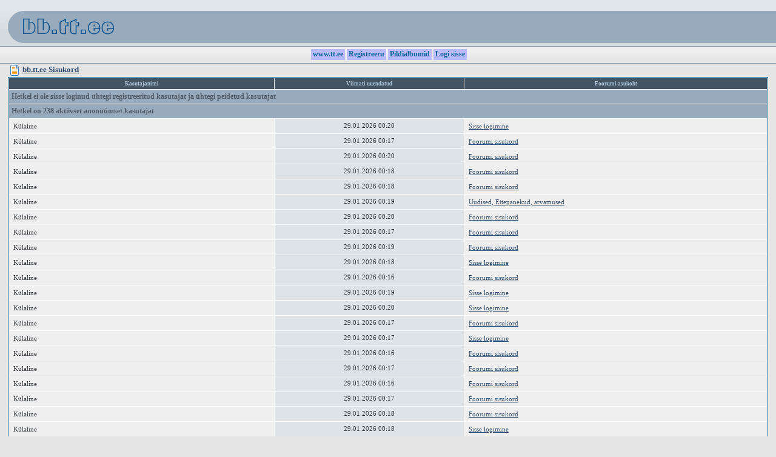

--- FILE ---
content_type: text/html
request_url: https://bb.tt.ee/viewonline.php?sid=d36718dd82ff1bceaab24a91c4fec833
body_size: 100216
content:
<!DOCTYPE html PUBLIC "-//W3C//DTD XHTML 1.0 Transitional//EN" "http://www.w3.org/TR/xhtml1/DTD/xhtml1-transitional.dtd">
<html>
<head>
<meta http-equiv="Content-Type" content="text/html; charset=iso-8859-15" />
<meta http-equiv="Content-Style-Type" content="text/css" />
 <link rel="top" href="index.php?sid=4463ad34011c93ccb4ce33c5c0a3eabb" title="" />
<link rel="search" href="search.php?sid=4463ad34011c93ccb4ce33c5c0a3eabb" title="" />
<link rel="help" href="faq.php?sid=4463ad34011c93ccb4ce33c5c0a3eabb" title="" />
<link rel="author" href="memberlist.php?sid=4463ad34011c93ccb4ce33c5c0a3eabb" title="" />

<title>bb.tt.ee :: Kes on sisse loginud</title>
<link rel="stylesheet" href="templates/phpVB2/phpVB2.css" type="text/css" />
<style type="text/css">
<!--
@import url("templates/phpVB2/formIE.css");
-->
</style>
<script language="Javascript" type="text/javascript">
<!--
	function ResizeBigImage(img) {
	    if(img.width>="800"){img.width = "800";}
	}
//-->
</script>
</head>
<body bgcolor="#FFFFFF" text="#000000" marginwidth="0" marginheight="0" topmargin="0" leftmargin="0" rightmargin="0" bottommargin="0">
<table width="100%" border="0" cellspacing="0" cellpadding="0">
  <tr>
    <td background="templates/phpVB2/images/phpvb_background.gif"><a href="/"><img src="templates/phpVB2/images/bb.tt.ee_logo.gif" width="198" height="76" usemap="#Map" border="0"></a></td>
    <td align="right" valign="middle" background="templates/phpVB2/images/phpvb_background.gif"><b></b></td>
    <td width="5%" background="/templates/phpVB2/images/phpvb_background.gif"><br></td>
  </tr>
  <tr align="center" valign="middle">
    <td height="29" colspan="3" background="templates/phpVB2/images/phpvb_navbg.gif">
	<table border="0" cellspacing="0" cellpadding="0"><tr height="18"><td>&nbsp;</td><td bgcolor="#bbbbff"><a href="http://www.tt.ee" STYLE="text-decoration: none">&nbsp;<b>www.tt.ee</b>&nbsp;</a></td><td>&nbsp;</td><td bgcolor="#bbbbff"><a href="profile.php?mode=register&amp;sid=4463ad34011c93ccb4ce33c5c0a3eabb" STYLE="text-decoration: none">&nbsp;<b>Registreeru</b>&nbsp;</a></td><td>&nbsp;</td><td bgcolor="#bbbbff"><a href="album.php?sid=4463ad34011c93ccb4ce33c5c0a3eabb" STYLE="text-decoration: none">&nbsp;<b>Pildialbumid</b>&nbsp;</a></td><td>&nbsp;</td><td bgcolor="#bbbbff"><a href="login.php?sid=4463ad34011c93ccb4ce33c5c0a3eabb" STYLE="text-decoration: none">&nbsp;<b>Logi sisse</b>&nbsp;</a></td></tr></table>
    </td>
  </tr>
</table>

 <table cellpadding="2" cellspacing="0" border="0" width="98%"  align="center">
  <tr>
    <td valign="top"><img src="templates/phpVB2/images/folder_new.gif" border="0" align="absmiddle">
      <span class="largetext"><a href="index.php" class="largelink"><b>bb.tt.ee
      Sisukord</b></a></span></td>
  </tr>
</table>
 <table cellpadding="0" cellspacing="0" border="0" width="98%" align="center">
  <tr>
    <td class="tableborder">
      <table width="100%" cellpadding="4" cellspacing="1" border="0" class="forumline">
        <tr align="center">
          <td width="35%" class="toprow"><span class="toprow">&nbsp;Kasutajanimi&nbsp;</span></td>
	      <td width="25%" class="toprow"><span class="toprow">&nbsp;Viimati uuendatud&nbsp;</span></td>
	      <td width="40%" class="toprow"><span class="toprow">&nbsp;Foorumi asukoht&nbsp;</span></td>
  </tr>
  <tr>
	      <td class="catrow" colspan="3"><span class="catrowtext"><b>Hetkel ei ole sisse loginud ühtegi registreeritud kasutajat ja ühtegi peidetud kasutajat</b></span></td>
  </tr>

  <tr>
	      <td class="catrow" colspan="3"><span class="catrow"><b>Hetkel on 238 aktiivset anonüümset kasutajat</b></span></td>
  </tr>
  <tr>
	<td width="35%" class="row1">&nbsp;<span class="mediumtext">Külaline</span>&nbsp;</td>
	<td width="25%" align="center" nowrap class="row2">&nbsp;<span class="mediumtext">29.01.2026 00:20</span>&nbsp;</td>
	<td width="40%" class="row1">&nbsp;<span class="mediumtext"><a href="index.php?sid=4463ad34011c93ccb4ce33c5c0a3eabb" class="mediumlink">Sisse logimine</a></span>&nbsp;</td>
  </tr>
  <tr>
	<td width="35%" class="row1">&nbsp;<span class="mediumtext">Külaline</span>&nbsp;</td>
	<td width="25%" align="center" nowrap class="row2">&nbsp;<span class="mediumtext">29.01.2026 00:17</span>&nbsp;</td>
	<td width="40%" class="row1">&nbsp;<span class="mediumtext"><a href="index.php?sid=4463ad34011c93ccb4ce33c5c0a3eabb" class="mediumlink">Foorumi sisukord</a></span>&nbsp;</td>
  </tr>
  <tr>
	<td width="35%" class="row1">&nbsp;<span class="mediumtext">Külaline</span>&nbsp;</td>
	<td width="25%" align="center" nowrap class="row2">&nbsp;<span class="mediumtext">29.01.2026 00:20</span>&nbsp;</td>
	<td width="40%" class="row1">&nbsp;<span class="mediumtext"><a href="index.php?sid=4463ad34011c93ccb4ce33c5c0a3eabb" class="mediumlink">Foorumi sisukord</a></span>&nbsp;</td>
  </tr>
  <tr>
	<td width="35%" class="row1">&nbsp;<span class="mediumtext">Külaline</span>&nbsp;</td>
	<td width="25%" align="center" nowrap class="row2">&nbsp;<span class="mediumtext">29.01.2026 00:18</span>&nbsp;</td>
	<td width="40%" class="row1">&nbsp;<span class="mediumtext"><a href="index.php?sid=4463ad34011c93ccb4ce33c5c0a3eabb" class="mediumlink">Foorumi sisukord</a></span>&nbsp;</td>
  </tr>
  <tr>
	<td width="35%" class="row1">&nbsp;<span class="mediumtext">Külaline</span>&nbsp;</td>
	<td width="25%" align="center" nowrap class="row2">&nbsp;<span class="mediumtext">29.01.2026 00:18</span>&nbsp;</td>
	<td width="40%" class="row1">&nbsp;<span class="mediumtext"><a href="index.php?sid=4463ad34011c93ccb4ce33c5c0a3eabb" class="mediumlink">Foorumi sisukord</a></span>&nbsp;</td>
  </tr>
  <tr>
	<td width="35%" class="row1">&nbsp;<span class="mediumtext">Külaline</span>&nbsp;</td>
	<td width="25%" align="center" nowrap class="row2">&nbsp;<span class="mediumtext">29.01.2026 00:19</span>&nbsp;</td>
	<td width="40%" class="row1">&nbsp;<span class="mediumtext"><a href="viewforum.php?f=4&amp;sid=4463ad34011c93ccb4ce33c5c0a3eabb" class="mediumlink">Uudised, Ettepanekud, arvamused</a></span>&nbsp;</td>
  </tr>
  <tr>
	<td width="35%" class="row1">&nbsp;<span class="mediumtext">Külaline</span>&nbsp;</td>
	<td width="25%" align="center" nowrap class="row2">&nbsp;<span class="mediumtext">29.01.2026 00:20</span>&nbsp;</td>
	<td width="40%" class="row1">&nbsp;<span class="mediumtext"><a href="index.php?sid=4463ad34011c93ccb4ce33c5c0a3eabb" class="mediumlink">Foorumi sisukord</a></span>&nbsp;</td>
  </tr>
  <tr>
	<td width="35%" class="row1">&nbsp;<span class="mediumtext">Külaline</span>&nbsp;</td>
	<td width="25%" align="center" nowrap class="row2">&nbsp;<span class="mediumtext">29.01.2026 00:17</span>&nbsp;</td>
	<td width="40%" class="row1">&nbsp;<span class="mediumtext"><a href="index.php?sid=4463ad34011c93ccb4ce33c5c0a3eabb" class="mediumlink">Foorumi sisukord</a></span>&nbsp;</td>
  </tr>
  <tr>
	<td width="35%" class="row1">&nbsp;<span class="mediumtext">Külaline</span>&nbsp;</td>
	<td width="25%" align="center" nowrap class="row2">&nbsp;<span class="mediumtext">29.01.2026 00:19</span>&nbsp;</td>
	<td width="40%" class="row1">&nbsp;<span class="mediumtext"><a href="index.php?sid=4463ad34011c93ccb4ce33c5c0a3eabb" class="mediumlink">Foorumi sisukord</a></span>&nbsp;</td>
  </tr>
  <tr>
	<td width="35%" class="row1">&nbsp;<span class="mediumtext">Külaline</span>&nbsp;</td>
	<td width="25%" align="center" nowrap class="row2">&nbsp;<span class="mediumtext">29.01.2026 00:18</span>&nbsp;</td>
	<td width="40%" class="row1">&nbsp;<span class="mediumtext"><a href="index.php?sid=4463ad34011c93ccb4ce33c5c0a3eabb" class="mediumlink">Sisse logimine</a></span>&nbsp;</td>
  </tr>
  <tr>
	<td width="35%" class="row1">&nbsp;<span class="mediumtext">Külaline</span>&nbsp;</td>
	<td width="25%" align="center" nowrap class="row2">&nbsp;<span class="mediumtext">29.01.2026 00:16</span>&nbsp;</td>
	<td width="40%" class="row1">&nbsp;<span class="mediumtext"><a href="index.php?sid=4463ad34011c93ccb4ce33c5c0a3eabb" class="mediumlink">Foorumi sisukord</a></span>&nbsp;</td>
  </tr>
  <tr>
	<td width="35%" class="row1">&nbsp;<span class="mediumtext">Külaline</span>&nbsp;</td>
	<td width="25%" align="center" nowrap class="row2">&nbsp;<span class="mediumtext">29.01.2026 00:19</span>&nbsp;</td>
	<td width="40%" class="row1">&nbsp;<span class="mediumtext"><a href="index.php?sid=4463ad34011c93ccb4ce33c5c0a3eabb" class="mediumlink">Sisse logimine</a></span>&nbsp;</td>
  </tr>
  <tr>
	<td width="35%" class="row1">&nbsp;<span class="mediumtext">Külaline</span>&nbsp;</td>
	<td width="25%" align="center" nowrap class="row2">&nbsp;<span class="mediumtext">29.01.2026 00:20</span>&nbsp;</td>
	<td width="40%" class="row1">&nbsp;<span class="mediumtext"><a href="index.php?sid=4463ad34011c93ccb4ce33c5c0a3eabb" class="mediumlink">Sisse logimine</a></span>&nbsp;</td>
  </tr>
  <tr>
	<td width="35%" class="row1">&nbsp;<span class="mediumtext">Külaline</span>&nbsp;</td>
	<td width="25%" align="center" nowrap class="row2">&nbsp;<span class="mediumtext">29.01.2026 00:17</span>&nbsp;</td>
	<td width="40%" class="row1">&nbsp;<span class="mediumtext"><a href="index.php?sid=4463ad34011c93ccb4ce33c5c0a3eabb" class="mediumlink">Foorumi sisukord</a></span>&nbsp;</td>
  </tr>
  <tr>
	<td width="35%" class="row1">&nbsp;<span class="mediumtext">Külaline</span>&nbsp;</td>
	<td width="25%" align="center" nowrap class="row2">&nbsp;<span class="mediumtext">29.01.2026 00:17</span>&nbsp;</td>
	<td width="40%" class="row1">&nbsp;<span class="mediumtext"><a href="index.php?sid=4463ad34011c93ccb4ce33c5c0a3eabb" class="mediumlink">Sisse logimine</a></span>&nbsp;</td>
  </tr>
  <tr>
	<td width="35%" class="row1">&nbsp;<span class="mediumtext">Külaline</span>&nbsp;</td>
	<td width="25%" align="center" nowrap class="row2">&nbsp;<span class="mediumtext">29.01.2026 00:16</span>&nbsp;</td>
	<td width="40%" class="row1">&nbsp;<span class="mediumtext"><a href="index.php?sid=4463ad34011c93ccb4ce33c5c0a3eabb" class="mediumlink">Foorumi sisukord</a></span>&nbsp;</td>
  </tr>
  <tr>
	<td width="35%" class="row1">&nbsp;<span class="mediumtext">Külaline</span>&nbsp;</td>
	<td width="25%" align="center" nowrap class="row2">&nbsp;<span class="mediumtext">29.01.2026 00:17</span>&nbsp;</td>
	<td width="40%" class="row1">&nbsp;<span class="mediumtext"><a href="index.php?sid=4463ad34011c93ccb4ce33c5c0a3eabb" class="mediumlink">Foorumi sisukord</a></span>&nbsp;</td>
  </tr>
  <tr>
	<td width="35%" class="row1">&nbsp;<span class="mediumtext">Külaline</span>&nbsp;</td>
	<td width="25%" align="center" nowrap class="row2">&nbsp;<span class="mediumtext">29.01.2026 00:16</span>&nbsp;</td>
	<td width="40%" class="row1">&nbsp;<span class="mediumtext"><a href="index.php?sid=4463ad34011c93ccb4ce33c5c0a3eabb" class="mediumlink">Foorumi sisukord</a></span>&nbsp;</td>
  </tr>
  <tr>
	<td width="35%" class="row1">&nbsp;<span class="mediumtext">Külaline</span>&nbsp;</td>
	<td width="25%" align="center" nowrap class="row2">&nbsp;<span class="mediumtext">29.01.2026 00:17</span>&nbsp;</td>
	<td width="40%" class="row1">&nbsp;<span class="mediumtext"><a href="index.php?sid=4463ad34011c93ccb4ce33c5c0a3eabb" class="mediumlink">Foorumi sisukord</a></span>&nbsp;</td>
  </tr>
  <tr>
	<td width="35%" class="row1">&nbsp;<span class="mediumtext">Külaline</span>&nbsp;</td>
	<td width="25%" align="center" nowrap class="row2">&nbsp;<span class="mediumtext">29.01.2026 00:18</span>&nbsp;</td>
	<td width="40%" class="row1">&nbsp;<span class="mediumtext"><a href="index.php?sid=4463ad34011c93ccb4ce33c5c0a3eabb" class="mediumlink">Foorumi sisukord</a></span>&nbsp;</td>
  </tr>
  <tr>
	<td width="35%" class="row1">&nbsp;<span class="mediumtext">Külaline</span>&nbsp;</td>
	<td width="25%" align="center" nowrap class="row2">&nbsp;<span class="mediumtext">29.01.2026 00:18</span>&nbsp;</td>
	<td width="40%" class="row1">&nbsp;<span class="mediumtext"><a href="index.php?sid=4463ad34011c93ccb4ce33c5c0a3eabb" class="mediumlink">Sisse logimine</a></span>&nbsp;</td>
  </tr>
  <tr>
	<td width="35%" class="row1">&nbsp;<span class="mediumtext">Külaline</span>&nbsp;</td>
	<td width="25%" align="center" nowrap class="row2">&nbsp;<span class="mediumtext">29.01.2026 00:17</span>&nbsp;</td>
	<td width="40%" class="row1">&nbsp;<span class="mediumtext"><a href="index.php?sid=4463ad34011c93ccb4ce33c5c0a3eabb" class="mediumlink">Foorumi sisukord</a></span>&nbsp;</td>
  </tr>
  <tr>
	<td width="35%" class="row1">&nbsp;<span class="mediumtext">Külaline</span>&nbsp;</td>
	<td width="25%" align="center" nowrap class="row2">&nbsp;<span class="mediumtext">29.01.2026 00:16</span>&nbsp;</td>
	<td width="40%" class="row1">&nbsp;<span class="mediumtext"><a href="index.php?sid=4463ad34011c93ccb4ce33c5c0a3eabb" class="mediumlink">Foorumi sisukord</a></span>&nbsp;</td>
  </tr>
  <tr>
	<td width="35%" class="row1">&nbsp;<span class="mediumtext">Külaline</span>&nbsp;</td>
	<td width="25%" align="center" nowrap class="row2">&nbsp;<span class="mediumtext">29.01.2026 00:17</span>&nbsp;</td>
	<td width="40%" class="row1">&nbsp;<span class="mediumtext"><a href="index.php?sid=4463ad34011c93ccb4ce33c5c0a3eabb" class="mediumlink">Sisse logimine</a></span>&nbsp;</td>
  </tr>
  <tr>
	<td width="35%" class="row1">&nbsp;<span class="mediumtext">Külaline</span>&nbsp;</td>
	<td width="25%" align="center" nowrap class="row2">&nbsp;<span class="mediumtext">29.01.2026 00:19</span>&nbsp;</td>
	<td width="40%" class="row1">&nbsp;<span class="mediumtext"><a href="index.php?sid=4463ad34011c93ccb4ce33c5c0a3eabb" class="mediumlink">Foorumi sisukord</a></span>&nbsp;</td>
  </tr>
  <tr>
	<td width="35%" class="row1">&nbsp;<span class="mediumtext">Külaline</span>&nbsp;</td>
	<td width="25%" align="center" nowrap class="row2">&nbsp;<span class="mediumtext">29.01.2026 00:16</span>&nbsp;</td>
	<td width="40%" class="row1">&nbsp;<span class="mediumtext"><a href="index.php?sid=4463ad34011c93ccb4ce33c5c0a3eabb" class="mediumlink">Foorumi sisukord</a></span>&nbsp;</td>
  </tr>
  <tr>
	<td width="35%" class="row1">&nbsp;<span class="mediumtext">Külaline</span>&nbsp;</td>
	<td width="25%" align="center" nowrap class="row2">&nbsp;<span class="mediumtext">29.01.2026 00:18</span>&nbsp;</td>
	<td width="40%" class="row1">&nbsp;<span class="mediumtext"><a href="index.php?sid=4463ad34011c93ccb4ce33c5c0a3eabb" class="mediumlink">Sisse logimine</a></span>&nbsp;</td>
  </tr>
  <tr>
	<td width="35%" class="row1">&nbsp;<span class="mediumtext">Külaline</span>&nbsp;</td>
	<td width="25%" align="center" nowrap class="row2">&nbsp;<span class="mediumtext">29.01.2026 00:20</span>&nbsp;</td>
	<td width="40%" class="row1">&nbsp;<span class="mediumtext"><a href="index.php?sid=4463ad34011c93ccb4ce33c5c0a3eabb" class="mediumlink">Sisse logimine</a></span>&nbsp;</td>
  </tr>
  <tr>
	<td width="35%" class="row1">&nbsp;<span class="mediumtext">Külaline</span>&nbsp;</td>
	<td width="25%" align="center" nowrap class="row2">&nbsp;<span class="mediumtext">29.01.2026 00:17</span>&nbsp;</td>
	<td width="40%" class="row1">&nbsp;<span class="mediumtext"><a href="index.php?sid=4463ad34011c93ccb4ce33c5c0a3eabb" class="mediumlink">Foorumi sisukord</a></span>&nbsp;</td>
  </tr>
  <tr>
	<td width="35%" class="row1">&nbsp;<span class="mediumtext">Külaline</span>&nbsp;</td>
	<td width="25%" align="center" nowrap class="row2">&nbsp;<span class="mediumtext">29.01.2026 00:18</span>&nbsp;</td>
	<td width="40%" class="row1">&nbsp;<span class="mediumtext"><a href="index.php?sid=4463ad34011c93ccb4ce33c5c0a3eabb" class="mediumlink">Foorumi sisukord</a></span>&nbsp;</td>
  </tr>
  <tr>
	<td width="35%" class="row1">&nbsp;<span class="mediumtext">Külaline</span>&nbsp;</td>
	<td width="25%" align="center" nowrap class="row2">&nbsp;<span class="mediumtext">29.01.2026 00:21</span>&nbsp;</td>
	<td width="40%" class="row1">&nbsp;<span class="mediumtext"><a href="viewforum.php?f=4&amp;sid=4463ad34011c93ccb4ce33c5c0a3eabb" class="mediumlink">Uudised, Ettepanekud, arvamused</a></span>&nbsp;</td>
  </tr>
  <tr>
	<td width="35%" class="row1">&nbsp;<span class="mediumtext">Külaline</span>&nbsp;</td>
	<td width="25%" align="center" nowrap class="row2">&nbsp;<span class="mediumtext">29.01.2026 00:20</span>&nbsp;</td>
	<td width="40%" class="row1">&nbsp;<span class="mediumtext"><a href="index.php?sid=4463ad34011c93ccb4ce33c5c0a3eabb" class="mediumlink">Foorumi sisukord</a></span>&nbsp;</td>
  </tr>
  <tr>
	<td width="35%" class="row1">&nbsp;<span class="mediumtext">Külaline</span>&nbsp;</td>
	<td width="25%" align="center" nowrap class="row2">&nbsp;<span class="mediumtext">29.01.2026 00:20</span>&nbsp;</td>
	<td width="40%" class="row1">&nbsp;<span class="mediumtext"><a href="index.php?sid=4463ad34011c93ccb4ce33c5c0a3eabb" class="mediumlink">Sisse logimine</a></span>&nbsp;</td>
  </tr>
  <tr>
	<td width="35%" class="row1">&nbsp;<span class="mediumtext">Külaline</span>&nbsp;</td>
	<td width="25%" align="center" nowrap class="row2">&nbsp;<span class="mediumtext">29.01.2026 00:21</span>&nbsp;</td>
	<td width="40%" class="row1">&nbsp;<span class="mediumtext"><a href="index.php?sid=4463ad34011c93ccb4ce33c5c0a3eabb" class="mediumlink">Sisse logimine</a></span>&nbsp;</td>
  </tr>
  <tr>
	<td width="35%" class="row1">&nbsp;<span class="mediumtext">Külaline</span>&nbsp;</td>
	<td width="25%" align="center" nowrap class="row2">&nbsp;<span class="mediumtext">29.01.2026 00:20</span>&nbsp;</td>
	<td width="40%" class="row1">&nbsp;<span class="mediumtext"><a href="index.php?sid=4463ad34011c93ccb4ce33c5c0a3eabb" class="mediumlink">Foorumi sisukord</a></span>&nbsp;</td>
  </tr>
  <tr>
	<td width="35%" class="row1">&nbsp;<span class="mediumtext">Külaline</span>&nbsp;</td>
	<td width="25%" align="center" nowrap class="row2">&nbsp;<span class="mediumtext">29.01.2026 00:19</span>&nbsp;</td>
	<td width="40%" class="row1">&nbsp;<span class="mediumtext"><a href="index.php?sid=4463ad34011c93ccb4ce33c5c0a3eabb" class="mediumlink">Foorumi sisukord</a></span>&nbsp;</td>
  </tr>
  <tr>
	<td width="35%" class="row1">&nbsp;<span class="mediumtext">Külaline</span>&nbsp;</td>
	<td width="25%" align="center" nowrap class="row2">&nbsp;<span class="mediumtext">29.01.2026 00:17</span>&nbsp;</td>
	<td width="40%" class="row1">&nbsp;<span class="mediumtext"><a href="index.php?sid=4463ad34011c93ccb4ce33c5c0a3eabb" class="mediumlink">Foorumi sisukord</a></span>&nbsp;</td>
  </tr>
  <tr>
	<td width="35%" class="row1">&nbsp;<span class="mediumtext">Külaline</span>&nbsp;</td>
	<td width="25%" align="center" nowrap class="row2">&nbsp;<span class="mediumtext">29.01.2026 00:21</span>&nbsp;</td>
	<td width="40%" class="row1">&nbsp;<span class="mediumtext"><a href="viewforum.php?f=4&amp;sid=4463ad34011c93ccb4ce33c5c0a3eabb" class="mediumlink">Uudised, Ettepanekud, arvamused</a></span>&nbsp;</td>
  </tr>
  <tr>
	<td width="35%" class="row1">&nbsp;<span class="mediumtext">Külaline</span>&nbsp;</td>
	<td width="25%" align="center" nowrap class="row2">&nbsp;<span class="mediumtext">29.01.2026 00:18</span>&nbsp;</td>
	<td width="40%" class="row1">&nbsp;<span class="mediumtext"><a href="index.php?sid=4463ad34011c93ccb4ce33c5c0a3eabb" class="mediumlink">Foorumi sisukord</a></span>&nbsp;</td>
  </tr>
  <tr>
	<td width="35%" class="row1">&nbsp;<span class="mediumtext">Külaline</span>&nbsp;</td>
	<td width="25%" align="center" nowrap class="row2">&nbsp;<span class="mediumtext">29.01.2026 00:18</span>&nbsp;</td>
	<td width="40%" class="row1">&nbsp;<span class="mediumtext"><a href="index.php?sid=4463ad34011c93ccb4ce33c5c0a3eabb" class="mediumlink">Foorumi sisukord</a></span>&nbsp;</td>
  </tr>
  <tr>
	<td width="35%" class="row1">&nbsp;<span class="mediumtext">Külaline</span>&nbsp;</td>
	<td width="25%" align="center" nowrap class="row2">&nbsp;<span class="mediumtext">29.01.2026 00:18</span>&nbsp;</td>
	<td width="40%" class="row1">&nbsp;<span class="mediumtext"><a href="index.php?sid=4463ad34011c93ccb4ce33c5c0a3eabb" class="mediumlink">Foorumi sisukord</a></span>&nbsp;</td>
  </tr>
  <tr>
	<td width="35%" class="row1">&nbsp;<span class="mediumtext">Külaline</span>&nbsp;</td>
	<td width="25%" align="center" nowrap class="row2">&nbsp;<span class="mediumtext">29.01.2026 00:17</span>&nbsp;</td>
	<td width="40%" class="row1">&nbsp;<span class="mediumtext"><a href="index.php?sid=4463ad34011c93ccb4ce33c5c0a3eabb" class="mediumlink">Foorumi sisukord</a></span>&nbsp;</td>
  </tr>
  <tr>
	<td width="35%" class="row1">&nbsp;<span class="mediumtext">Külaline</span>&nbsp;</td>
	<td width="25%" align="center" nowrap class="row2">&nbsp;<span class="mediumtext">29.01.2026 00:20</span>&nbsp;</td>
	<td width="40%" class="row1">&nbsp;<span class="mediumtext"><a href="index.php?sid=4463ad34011c93ccb4ce33c5c0a3eabb" class="mediumlink">Foorumi sisukord</a></span>&nbsp;</td>
  </tr>
  <tr>
	<td width="35%" class="row1">&nbsp;<span class="mediumtext">Külaline</span>&nbsp;</td>
	<td width="25%" align="center" nowrap class="row2">&nbsp;<span class="mediumtext">29.01.2026 00:17</span>&nbsp;</td>
	<td width="40%" class="row1">&nbsp;<span class="mediumtext"><a href="index.php?sid=4463ad34011c93ccb4ce33c5c0a3eabb" class="mediumlink">Foorumi sisukord</a></span>&nbsp;</td>
  </tr>
  <tr>
	<td width="35%" class="row1">&nbsp;<span class="mediumtext">Külaline</span>&nbsp;</td>
	<td width="25%" align="center" nowrap class="row2">&nbsp;<span class="mediumtext">29.01.2026 00:19</span>&nbsp;</td>
	<td width="40%" class="row1">&nbsp;<span class="mediumtext"><a href="viewforum.php?f=4&amp;sid=4463ad34011c93ccb4ce33c5c0a3eabb" class="mediumlink">Uudised, Ettepanekud, arvamused</a></span>&nbsp;</td>
  </tr>
  <tr>
	<td width="35%" class="row1">&nbsp;<span class="mediumtext">Külaline</span>&nbsp;</td>
	<td width="25%" align="center" nowrap class="row2">&nbsp;<span class="mediumtext">29.01.2026 00:17</span>&nbsp;</td>
	<td width="40%" class="row1">&nbsp;<span class="mediumtext"><a href="index.php?sid=4463ad34011c93ccb4ce33c5c0a3eabb" class="mediumlink">Foorumi sisukord</a></span>&nbsp;</td>
  </tr>
  <tr>
	<td width="35%" class="row1">&nbsp;<span class="mediumtext">Külaline</span>&nbsp;</td>
	<td width="25%" align="center" nowrap class="row2">&nbsp;<span class="mediumtext">29.01.2026 00:19</span>&nbsp;</td>
	<td width="40%" class="row1">&nbsp;<span class="mediumtext"><a href="index.php?sid=4463ad34011c93ccb4ce33c5c0a3eabb" class="mediumlink">Foorumi sisukord</a></span>&nbsp;</td>
  </tr>
  <tr>
	<td width="35%" class="row1">&nbsp;<span class="mediumtext">Külaline</span>&nbsp;</td>
	<td width="25%" align="center" nowrap class="row2">&nbsp;<span class="mediumtext">29.01.2026 00:16</span>&nbsp;</td>
	<td width="40%" class="row1">&nbsp;<span class="mediumtext"><a href="index.php?sid=4463ad34011c93ccb4ce33c5c0a3eabb" class="mediumlink">Foorumi sisukord</a></span>&nbsp;</td>
  </tr>
  <tr>
	<td width="35%" class="row1">&nbsp;<span class="mediumtext">Külaline</span>&nbsp;</td>
	<td width="25%" align="center" nowrap class="row2">&nbsp;<span class="mediumtext">29.01.2026 00:17</span>&nbsp;</td>
	<td width="40%" class="row1">&nbsp;<span class="mediumtext"><a href="index.php?sid=4463ad34011c93ccb4ce33c5c0a3eabb" class="mediumlink">Foorumi sisukord</a></span>&nbsp;</td>
  </tr>
  <tr>
	<td width="35%" class="row1">&nbsp;<span class="mediumtext">Külaline</span>&nbsp;</td>
	<td width="25%" align="center" nowrap class="row2">&nbsp;<span class="mediumtext">29.01.2026 00:21</span>&nbsp;</td>
	<td width="40%" class="row1">&nbsp;<span class="mediumtext"><a href="viewonline.php?sid=4463ad34011c93ccb4ce33c5c0a3eabb" class="mediumlink">Kes on liinil</a></span>&nbsp;</td>
  </tr>
  <tr>
	<td width="35%" class="row1">&nbsp;<span class="mediumtext">Külaline</span>&nbsp;</td>
	<td width="25%" align="center" nowrap class="row2">&nbsp;<span class="mediumtext">29.01.2026 00:20</span>&nbsp;</td>
	<td width="40%" class="row1">&nbsp;<span class="mediumtext"><a href="index.php?sid=4463ad34011c93ccb4ce33c5c0a3eabb" class="mediumlink">Sisse logimine</a></span>&nbsp;</td>
  </tr>
  <tr>
	<td width="35%" class="row1">&nbsp;<span class="mediumtext">Külaline</span>&nbsp;</td>
	<td width="25%" align="center" nowrap class="row2">&nbsp;<span class="mediumtext">29.01.2026 00:19</span>&nbsp;</td>
	<td width="40%" class="row1">&nbsp;<span class="mediumtext"><a href="index.php?sid=4463ad34011c93ccb4ce33c5c0a3eabb" class="mediumlink">Foorumi sisukord</a></span>&nbsp;</td>
  </tr>
  <tr>
	<td width="35%" class="row1">&nbsp;<span class="mediumtext">Külaline</span>&nbsp;</td>
	<td width="25%" align="center" nowrap class="row2">&nbsp;<span class="mediumtext">29.01.2026 00:18</span>&nbsp;</td>
	<td width="40%" class="row1">&nbsp;<span class="mediumtext"><a href="index.php?sid=4463ad34011c93ccb4ce33c5c0a3eabb" class="mediumlink">Foorumi sisukord</a></span>&nbsp;</td>
  </tr>
  <tr>
	<td width="35%" class="row1">&nbsp;<span class="mediumtext">Külaline</span>&nbsp;</td>
	<td width="25%" align="center" nowrap class="row2">&nbsp;<span class="mediumtext">29.01.2026 00:16</span>&nbsp;</td>
	<td width="40%" class="row1">&nbsp;<span class="mediumtext"><a href="index.php?sid=4463ad34011c93ccb4ce33c5c0a3eabb" class="mediumlink">Foorumi sisukord</a></span>&nbsp;</td>
  </tr>
  <tr>
	<td width="35%" class="row1">&nbsp;<span class="mediumtext">Külaline</span>&nbsp;</td>
	<td width="25%" align="center" nowrap class="row2">&nbsp;<span class="mediumtext">29.01.2026 00:18</span>&nbsp;</td>
	<td width="40%" class="row1">&nbsp;<span class="mediumtext"><a href="index.php?sid=4463ad34011c93ccb4ce33c5c0a3eabb" class="mediumlink">Foorumi sisukord</a></span>&nbsp;</td>
  </tr>
  <tr>
	<td width="35%" class="row1">&nbsp;<span class="mediumtext">Külaline</span>&nbsp;</td>
	<td width="25%" align="center" nowrap class="row2">&nbsp;<span class="mediumtext">29.01.2026 00:16</span>&nbsp;</td>
	<td width="40%" class="row1">&nbsp;<span class="mediumtext"><a href="index.php?sid=4463ad34011c93ccb4ce33c5c0a3eabb" class="mediumlink">Foorumi sisukord</a></span>&nbsp;</td>
  </tr>
  <tr>
	<td width="35%" class="row1">&nbsp;<span class="mediumtext">Külaline</span>&nbsp;</td>
	<td width="25%" align="center" nowrap class="row2">&nbsp;<span class="mediumtext">29.01.2026 00:17</span>&nbsp;</td>
	<td width="40%" class="row1">&nbsp;<span class="mediumtext"><a href="index.php?sid=4463ad34011c93ccb4ce33c5c0a3eabb" class="mediumlink">Sisse logimine</a></span>&nbsp;</td>
  </tr>
  <tr>
	<td width="35%" class="row1">&nbsp;<span class="mediumtext">Külaline</span>&nbsp;</td>
	<td width="25%" align="center" nowrap class="row2">&nbsp;<span class="mediumtext">29.01.2026 00:20</span>&nbsp;</td>
	<td width="40%" class="row1">&nbsp;<span class="mediumtext"><a href="index.php?sid=4463ad34011c93ccb4ce33c5c0a3eabb" class="mediumlink">Foorumi sisukord</a></span>&nbsp;</td>
  </tr>
  <tr>
	<td width="35%" class="row1">&nbsp;<span class="mediumtext">Külaline</span>&nbsp;</td>
	<td width="25%" align="center" nowrap class="row2">&nbsp;<span class="mediumtext">29.01.2026 00:16</span>&nbsp;</td>
	<td width="40%" class="row1">&nbsp;<span class="mediumtext"><a href="index.php?sid=4463ad34011c93ccb4ce33c5c0a3eabb" class="mediumlink">Foorumi sisukord</a></span>&nbsp;</td>
  </tr>
  <tr>
	<td width="35%" class="row1">&nbsp;<span class="mediumtext">Külaline</span>&nbsp;</td>
	<td width="25%" align="center" nowrap class="row2">&nbsp;<span class="mediumtext">29.01.2026 00:19</span>&nbsp;</td>
	<td width="40%" class="row1">&nbsp;<span class="mediumtext"><a href="index.php?sid=4463ad34011c93ccb4ce33c5c0a3eabb" class="mediumlink">Sisse logimine</a></span>&nbsp;</td>
  </tr>
  <tr>
	<td width="35%" class="row1">&nbsp;<span class="mediumtext">Külaline</span>&nbsp;</td>
	<td width="25%" align="center" nowrap class="row2">&nbsp;<span class="mediumtext">29.01.2026 00:20</span>&nbsp;</td>
	<td width="40%" class="row1">&nbsp;<span class="mediumtext"><a href="index.php?sid=4463ad34011c93ccb4ce33c5c0a3eabb" class="mediumlink">Foorumi sisukord</a></span>&nbsp;</td>
  </tr>
  <tr>
	<td width="35%" class="row1">&nbsp;<span class="mediumtext">Külaline</span>&nbsp;</td>
	<td width="25%" align="center" nowrap class="row2">&nbsp;<span class="mediumtext">29.01.2026 00:17</span>&nbsp;</td>
	<td width="40%" class="row1">&nbsp;<span class="mediumtext"><a href="index.php?sid=4463ad34011c93ccb4ce33c5c0a3eabb" class="mediumlink">Sisse logimine</a></span>&nbsp;</td>
  </tr>
  <tr>
	<td width="35%" class="row1">&nbsp;<span class="mediumtext">Külaline</span>&nbsp;</td>
	<td width="25%" align="center" nowrap class="row2">&nbsp;<span class="mediumtext">29.01.2026 00:17</span>&nbsp;</td>
	<td width="40%" class="row1">&nbsp;<span class="mediumtext"><a href="index.php?sid=4463ad34011c93ccb4ce33c5c0a3eabb" class="mediumlink">Foorumi sisukord</a></span>&nbsp;</td>
  </tr>
  <tr>
	<td width="35%" class="row1">&nbsp;<span class="mediumtext">Külaline</span>&nbsp;</td>
	<td width="25%" align="center" nowrap class="row2">&nbsp;<span class="mediumtext">29.01.2026 00:17</span>&nbsp;</td>
	<td width="40%" class="row1">&nbsp;<span class="mediumtext"><a href="index.php?sid=4463ad34011c93ccb4ce33c5c0a3eabb" class="mediumlink">Sisse logimine</a></span>&nbsp;</td>
  </tr>
  <tr>
	<td width="35%" class="row1">&nbsp;<span class="mediumtext">Külaline</span>&nbsp;</td>
	<td width="25%" align="center" nowrap class="row2">&nbsp;<span class="mediumtext">29.01.2026 00:16</span>&nbsp;</td>
	<td width="40%" class="row1">&nbsp;<span class="mediumtext"><a href="index.php?sid=4463ad34011c93ccb4ce33c5c0a3eabb" class="mediumlink">Foorumi sisukord</a></span>&nbsp;</td>
  </tr>
  <tr>
	<td width="35%" class="row1">&nbsp;<span class="mediumtext">Külaline</span>&nbsp;</td>
	<td width="25%" align="center" nowrap class="row2">&nbsp;<span class="mediumtext">29.01.2026 00:19</span>&nbsp;</td>
	<td width="40%" class="row1">&nbsp;<span class="mediumtext"><a href="index.php?sid=4463ad34011c93ccb4ce33c5c0a3eabb" class="mediumlink">Foorumi sisukord</a></span>&nbsp;</td>
  </tr>
  <tr>
	<td width="35%" class="row1">&nbsp;<span class="mediumtext">Külaline</span>&nbsp;</td>
	<td width="25%" align="center" nowrap class="row2">&nbsp;<span class="mediumtext">29.01.2026 00:16</span>&nbsp;</td>
	<td width="40%" class="row1">&nbsp;<span class="mediumtext"><a href="index.php?sid=4463ad34011c93ccb4ce33c5c0a3eabb" class="mediumlink">Foorumi sisukord</a></span>&nbsp;</td>
  </tr>
  <tr>
	<td width="35%" class="row1">&nbsp;<span class="mediumtext">Külaline</span>&nbsp;</td>
	<td width="25%" align="center" nowrap class="row2">&nbsp;<span class="mediumtext">29.01.2026 00:19</span>&nbsp;</td>
	<td width="40%" class="row1">&nbsp;<span class="mediumtext"><a href="index.php?sid=4463ad34011c93ccb4ce33c5c0a3eabb" class="mediumlink">Foorumi sisukord</a></span>&nbsp;</td>
  </tr>
  <tr>
	<td width="35%" class="row1">&nbsp;<span class="mediumtext">Külaline</span>&nbsp;</td>
	<td width="25%" align="center" nowrap class="row2">&nbsp;<span class="mediumtext">29.01.2026 00:16</span>&nbsp;</td>
	<td width="40%" class="row1">&nbsp;<span class="mediumtext"><a href="index.php?sid=4463ad34011c93ccb4ce33c5c0a3eabb" class="mediumlink">Sisse logimine</a></span>&nbsp;</td>
  </tr>
  <tr>
	<td width="35%" class="row1">&nbsp;<span class="mediumtext">Külaline</span>&nbsp;</td>
	<td width="25%" align="center" nowrap class="row2">&nbsp;<span class="mediumtext">29.01.2026 00:17</span>&nbsp;</td>
	<td width="40%" class="row1">&nbsp;<span class="mediumtext"><a href="index.php?sid=4463ad34011c93ccb4ce33c5c0a3eabb" class="mediumlink">Foorumi sisukord</a></span>&nbsp;</td>
  </tr>
  <tr>
	<td width="35%" class="row1">&nbsp;<span class="mediumtext">Külaline</span>&nbsp;</td>
	<td width="25%" align="center" nowrap class="row2">&nbsp;<span class="mediumtext">29.01.2026 00:20</span>&nbsp;</td>
	<td width="40%" class="row1">&nbsp;<span class="mediumtext"><a href="index.php?sid=4463ad34011c93ccb4ce33c5c0a3eabb" class="mediumlink">Sisse logimine</a></span>&nbsp;</td>
  </tr>
  <tr>
	<td width="35%" class="row1">&nbsp;<span class="mediumtext">Külaline</span>&nbsp;</td>
	<td width="25%" align="center" nowrap class="row2">&nbsp;<span class="mediumtext">29.01.2026 00:20</span>&nbsp;</td>
	<td width="40%" class="row1">&nbsp;<span class="mediumtext"><a href="index.php?sid=4463ad34011c93ccb4ce33c5c0a3eabb" class="mediumlink">Foorumi sisukord</a></span>&nbsp;</td>
  </tr>
  <tr>
	<td width="35%" class="row1">&nbsp;<span class="mediumtext">Külaline</span>&nbsp;</td>
	<td width="25%" align="center" nowrap class="row2">&nbsp;<span class="mediumtext">29.01.2026 00:16</span>&nbsp;</td>
	<td width="40%" class="row1">&nbsp;<span class="mediumtext"><a href="index.php?sid=4463ad34011c93ccb4ce33c5c0a3eabb" class="mediumlink">Foorumi sisukord</a></span>&nbsp;</td>
  </tr>
  <tr>
	<td width="35%" class="row1">&nbsp;<span class="mediumtext">Külaline</span>&nbsp;</td>
	<td width="25%" align="center" nowrap class="row2">&nbsp;<span class="mediumtext">29.01.2026 00:17</span>&nbsp;</td>
	<td width="40%" class="row1">&nbsp;<span class="mediumtext"><a href="index.php?sid=4463ad34011c93ccb4ce33c5c0a3eabb" class="mediumlink">Foorumi sisukord</a></span>&nbsp;</td>
  </tr>
  <tr>
	<td width="35%" class="row1">&nbsp;<span class="mediumtext">Külaline</span>&nbsp;</td>
	<td width="25%" align="center" nowrap class="row2">&nbsp;<span class="mediumtext">29.01.2026 00:19</span>&nbsp;</td>
	<td width="40%" class="row1">&nbsp;<span class="mediumtext"><a href="index.php?sid=4463ad34011c93ccb4ce33c5c0a3eabb" class="mediumlink">Sisse logimine</a></span>&nbsp;</td>
  </tr>
  <tr>
	<td width="35%" class="row1">&nbsp;<span class="mediumtext">Külaline</span>&nbsp;</td>
	<td width="25%" align="center" nowrap class="row2">&nbsp;<span class="mediumtext">29.01.2026 00:18</span>&nbsp;</td>
	<td width="40%" class="row1">&nbsp;<span class="mediumtext"><a href="index.php?sid=4463ad34011c93ccb4ce33c5c0a3eabb" class="mediumlink">Foorumi sisukord</a></span>&nbsp;</td>
  </tr>
  <tr>
	<td width="35%" class="row1">&nbsp;<span class="mediumtext">Külaline</span>&nbsp;</td>
	<td width="25%" align="center" nowrap class="row2">&nbsp;<span class="mediumtext">29.01.2026 00:20</span>&nbsp;</td>
	<td width="40%" class="row1">&nbsp;<span class="mediumtext"><a href="index.php?sid=4463ad34011c93ccb4ce33c5c0a3eabb" class="mediumlink">Foorumi sisukord</a></span>&nbsp;</td>
  </tr>
  <tr>
	<td width="35%" class="row1">&nbsp;<span class="mediumtext">Külaline</span>&nbsp;</td>
	<td width="25%" align="center" nowrap class="row2">&nbsp;<span class="mediumtext">29.01.2026 00:18</span>&nbsp;</td>
	<td width="40%" class="row1">&nbsp;<span class="mediumtext"><a href="index.php?sid=4463ad34011c93ccb4ce33c5c0a3eabb" class="mediumlink">Foorumi sisukord</a></span>&nbsp;</td>
  </tr>
  <tr>
	<td width="35%" class="row1">&nbsp;<span class="mediumtext">Külaline</span>&nbsp;</td>
	<td width="25%" align="center" nowrap class="row2">&nbsp;<span class="mediumtext">29.01.2026 00:17</span>&nbsp;</td>
	<td width="40%" class="row1">&nbsp;<span class="mediumtext"><a href="index.php?sid=4463ad34011c93ccb4ce33c5c0a3eabb" class="mediumlink">Foorumi sisukord</a></span>&nbsp;</td>
  </tr>
  <tr>
	<td width="35%" class="row1">&nbsp;<span class="mediumtext">Külaline</span>&nbsp;</td>
	<td width="25%" align="center" nowrap class="row2">&nbsp;<span class="mediumtext">29.01.2026 00:16</span>&nbsp;</td>
	<td width="40%" class="row1">&nbsp;<span class="mediumtext"><a href="index.php?sid=4463ad34011c93ccb4ce33c5c0a3eabb" class="mediumlink">Foorumi sisukord</a></span>&nbsp;</td>
  </tr>
  <tr>
	<td width="35%" class="row1">&nbsp;<span class="mediumtext">Külaline</span>&nbsp;</td>
	<td width="25%" align="center" nowrap class="row2">&nbsp;<span class="mediumtext">29.01.2026 00:20</span>&nbsp;</td>
	<td width="40%" class="row1">&nbsp;<span class="mediumtext"><a href="index.php?sid=4463ad34011c93ccb4ce33c5c0a3eabb" class="mediumlink">Foorumi sisukord</a></span>&nbsp;</td>
  </tr>
  <tr>
	<td width="35%" class="row1">&nbsp;<span class="mediumtext">Külaline</span>&nbsp;</td>
	<td width="25%" align="center" nowrap class="row2">&nbsp;<span class="mediumtext">29.01.2026 00:17</span>&nbsp;</td>
	<td width="40%" class="row1">&nbsp;<span class="mediumtext"><a href="index.php?sid=4463ad34011c93ccb4ce33c5c0a3eabb" class="mediumlink">Foorumi sisukord</a></span>&nbsp;</td>
  </tr>
  <tr>
	<td width="35%" class="row1">&nbsp;<span class="mediumtext">Külaline</span>&nbsp;</td>
	<td width="25%" align="center" nowrap class="row2">&nbsp;<span class="mediumtext">29.01.2026 00:17</span>&nbsp;</td>
	<td width="40%" class="row1">&nbsp;<span class="mediumtext"><a href="index.php?sid=4463ad34011c93ccb4ce33c5c0a3eabb" class="mediumlink">Foorumi sisukord</a></span>&nbsp;</td>
  </tr>
  <tr>
	<td width="35%" class="row1">&nbsp;<span class="mediumtext">Külaline</span>&nbsp;</td>
	<td width="25%" align="center" nowrap class="row2">&nbsp;<span class="mediumtext">29.01.2026 00:18</span>&nbsp;</td>
	<td width="40%" class="row1">&nbsp;<span class="mediumtext"><a href="index.php?sid=4463ad34011c93ccb4ce33c5c0a3eabb" class="mediumlink">Foorumi sisukord</a></span>&nbsp;</td>
  </tr>
  <tr>
	<td width="35%" class="row1">&nbsp;<span class="mediumtext">Külaline</span>&nbsp;</td>
	<td width="25%" align="center" nowrap class="row2">&nbsp;<span class="mediumtext">29.01.2026 00:20</span>&nbsp;</td>
	<td width="40%" class="row1">&nbsp;<span class="mediumtext"><a href="index.php?sid=4463ad34011c93ccb4ce33c5c0a3eabb" class="mediumlink">Foorumi sisukord</a></span>&nbsp;</td>
  </tr>
  <tr>
	<td width="35%" class="row1">&nbsp;<span class="mediumtext">Külaline</span>&nbsp;</td>
	<td width="25%" align="center" nowrap class="row2">&nbsp;<span class="mediumtext">29.01.2026 00:18</span>&nbsp;</td>
	<td width="40%" class="row1">&nbsp;<span class="mediumtext"><a href="index.php?sid=4463ad34011c93ccb4ce33c5c0a3eabb" class="mediumlink">Foorumi sisukord</a></span>&nbsp;</td>
  </tr>
  <tr>
	<td width="35%" class="row1">&nbsp;<span class="mediumtext">Külaline</span>&nbsp;</td>
	<td width="25%" align="center" nowrap class="row2">&nbsp;<span class="mediumtext">29.01.2026 00:18</span>&nbsp;</td>
	<td width="40%" class="row1">&nbsp;<span class="mediumtext"><a href="index.php?sid=4463ad34011c93ccb4ce33c5c0a3eabb" class="mediumlink">Sisse logimine</a></span>&nbsp;</td>
  </tr>
  <tr>
	<td width="35%" class="row1">&nbsp;<span class="mediumtext">Külaline</span>&nbsp;</td>
	<td width="25%" align="center" nowrap class="row2">&nbsp;<span class="mediumtext">29.01.2026 00:16</span>&nbsp;</td>
	<td width="40%" class="row1">&nbsp;<span class="mediumtext"><a href="index.php?sid=4463ad34011c93ccb4ce33c5c0a3eabb" class="mediumlink">Foorumi sisukord</a></span>&nbsp;</td>
  </tr>
  <tr>
	<td width="35%" class="row1">&nbsp;<span class="mediumtext">Külaline</span>&nbsp;</td>
	<td width="25%" align="center" nowrap class="row2">&nbsp;<span class="mediumtext">29.01.2026 00:16</span>&nbsp;</td>
	<td width="40%" class="row1">&nbsp;<span class="mediumtext"><a href="index.php?sid=4463ad34011c93ccb4ce33c5c0a3eabb" class="mediumlink">Foorumi sisukord</a></span>&nbsp;</td>
  </tr>
  <tr>
	<td width="35%" class="row1">&nbsp;<span class="mediumtext">Külaline</span>&nbsp;</td>
	<td width="25%" align="center" nowrap class="row2">&nbsp;<span class="mediumtext">29.01.2026 00:18</span>&nbsp;</td>
	<td width="40%" class="row1">&nbsp;<span class="mediumtext"><a href="index.php?sid=4463ad34011c93ccb4ce33c5c0a3eabb" class="mediumlink">Sisse logimine</a></span>&nbsp;</td>
  </tr>
  <tr>
	<td width="35%" class="row1">&nbsp;<span class="mediumtext">Külaline</span>&nbsp;</td>
	<td width="25%" align="center" nowrap class="row2">&nbsp;<span class="mediumtext">29.01.2026 00:20</span>&nbsp;</td>
	<td width="40%" class="row1">&nbsp;<span class="mediumtext"><a href="index.php?sid=4463ad34011c93ccb4ce33c5c0a3eabb" class="mediumlink">Foorumi sisukord</a></span>&nbsp;</td>
  </tr>
  <tr>
	<td width="35%" class="row1">&nbsp;<span class="mediumtext">Külaline</span>&nbsp;</td>
	<td width="25%" align="center" nowrap class="row2">&nbsp;<span class="mediumtext">29.01.2026 00:17</span>&nbsp;</td>
	<td width="40%" class="row1">&nbsp;<span class="mediumtext"><a href="index.php?sid=4463ad34011c93ccb4ce33c5c0a3eabb" class="mediumlink">Foorumi sisukord</a></span>&nbsp;</td>
  </tr>
  <tr>
	<td width="35%" class="row1">&nbsp;<span class="mediumtext">Külaline</span>&nbsp;</td>
	<td width="25%" align="center" nowrap class="row2">&nbsp;<span class="mediumtext">29.01.2026 00:19</span>&nbsp;</td>
	<td width="40%" class="row1">&nbsp;<span class="mediumtext"><a href="index.php?sid=4463ad34011c93ccb4ce33c5c0a3eabb" class="mediumlink">Sisse logimine</a></span>&nbsp;</td>
  </tr>
  <tr>
	<td width="35%" class="row1">&nbsp;<span class="mediumtext">Külaline</span>&nbsp;</td>
	<td width="25%" align="center" nowrap class="row2">&nbsp;<span class="mediumtext">29.01.2026 00:16</span>&nbsp;</td>
	<td width="40%" class="row1">&nbsp;<span class="mediumtext"><a href="album.php?sid=4463ad34011c93ccb4ce33c5c0a3eabb" class="mediumlink">Pildialbumid</a></span>&nbsp;</td>
  </tr>
  <tr>
	<td width="35%" class="row1">&nbsp;<span class="mediumtext">Külaline</span>&nbsp;</td>
	<td width="25%" align="center" nowrap class="row2">&nbsp;<span class="mediumtext">29.01.2026 00:16</span>&nbsp;</td>
	<td width="40%" class="row1">&nbsp;<span class="mediumtext"><a href="album.php?sid=4463ad34011c93ccb4ce33c5c0a3eabb" class="mediumlink">Pildialbumid</a></span>&nbsp;</td>
  </tr>
  <tr>
	<td width="35%" class="row1">&nbsp;<span class="mediumtext">Külaline</span>&nbsp;</td>
	<td width="25%" align="center" nowrap class="row2">&nbsp;<span class="mediumtext">29.01.2026 00:18</span>&nbsp;</td>
	<td width="40%" class="row1">&nbsp;<span class="mediumtext"><a href="index.php?sid=4463ad34011c93ccb4ce33c5c0a3eabb" class="mediumlink">Sisse logimine</a></span>&nbsp;</td>
  </tr>
  <tr>
	<td width="35%" class="row1">&nbsp;<span class="mediumtext">Külaline</span>&nbsp;</td>
	<td width="25%" align="center" nowrap class="row2">&nbsp;<span class="mediumtext">29.01.2026 00:18</span>&nbsp;</td>
	<td width="40%" class="row1">&nbsp;<span class="mediumtext"><a href="index.php?sid=4463ad34011c93ccb4ce33c5c0a3eabb" class="mediumlink">Foorumi sisukord</a></span>&nbsp;</td>
  </tr>
  <tr>
	<td width="35%" class="row1">&nbsp;<span class="mediumtext">Külaline</span>&nbsp;</td>
	<td width="25%" align="center" nowrap class="row2">&nbsp;<span class="mediumtext">29.01.2026 00:20</span>&nbsp;</td>
	<td width="40%" class="row1">&nbsp;<span class="mediumtext"><a href="index.php?sid=4463ad34011c93ccb4ce33c5c0a3eabb" class="mediumlink">Foorumi sisukord</a></span>&nbsp;</td>
  </tr>
  <tr>
	<td width="35%" class="row1">&nbsp;<span class="mediumtext">Külaline</span>&nbsp;</td>
	<td width="25%" align="center" nowrap class="row2">&nbsp;<span class="mediumtext">29.01.2026 00:16</span>&nbsp;</td>
	<td width="40%" class="row1">&nbsp;<span class="mediumtext"><a href="index.php?sid=4463ad34011c93ccb4ce33c5c0a3eabb" class="mediumlink">Sisse logimine</a></span>&nbsp;</td>
  </tr>
  <tr>
	<td width="35%" class="row1">&nbsp;<span class="mediumtext">Külaline</span>&nbsp;</td>
	<td width="25%" align="center" nowrap class="row2">&nbsp;<span class="mediumtext">29.01.2026 00:20</span>&nbsp;</td>
	<td width="40%" class="row1">&nbsp;<span class="mediumtext"><a href="index.php?sid=4463ad34011c93ccb4ce33c5c0a3eabb" class="mediumlink">Foorumi sisukord</a></span>&nbsp;</td>
  </tr>
  <tr>
	<td width="35%" class="row1">&nbsp;<span class="mediumtext">Külaline</span>&nbsp;</td>
	<td width="25%" align="center" nowrap class="row2">&nbsp;<span class="mediumtext">29.01.2026 00:18</span>&nbsp;</td>
	<td width="40%" class="row1">&nbsp;<span class="mediumtext"><a href="index.php?sid=4463ad34011c93ccb4ce33c5c0a3eabb" class="mediumlink">Foorumi sisukord</a></span>&nbsp;</td>
  </tr>
  <tr>
	<td width="35%" class="row1">&nbsp;<span class="mediumtext">Külaline</span>&nbsp;</td>
	<td width="25%" align="center" nowrap class="row2">&nbsp;<span class="mediumtext">29.01.2026 00:19</span>&nbsp;</td>
	<td width="40%" class="row1">&nbsp;<span class="mediumtext"><a href="index.php?sid=4463ad34011c93ccb4ce33c5c0a3eabb" class="mediumlink">Sisse logimine</a></span>&nbsp;</td>
  </tr>
  <tr>
	<td width="35%" class="row1">&nbsp;<span class="mediumtext">Külaline</span>&nbsp;</td>
	<td width="25%" align="center" nowrap class="row2">&nbsp;<span class="mediumtext">29.01.2026 00:18</span>&nbsp;</td>
	<td width="40%" class="row1">&nbsp;<span class="mediumtext"><a href="index.php?sid=4463ad34011c93ccb4ce33c5c0a3eabb" class="mediumlink">Foorumi sisukord</a></span>&nbsp;</td>
  </tr>
  <tr>
	<td width="35%" class="row1">&nbsp;<span class="mediumtext">Külaline</span>&nbsp;</td>
	<td width="25%" align="center" nowrap class="row2">&nbsp;<span class="mediumtext">29.01.2026 00:17</span>&nbsp;</td>
	<td width="40%" class="row1">&nbsp;<span class="mediumtext"><a href="index.php?sid=4463ad34011c93ccb4ce33c5c0a3eabb" class="mediumlink">Foorumi sisukord</a></span>&nbsp;</td>
  </tr>
  <tr>
	<td width="35%" class="row1">&nbsp;<span class="mediumtext">Külaline</span>&nbsp;</td>
	<td width="25%" align="center" nowrap class="row2">&nbsp;<span class="mediumtext">29.01.2026 00:20</span>&nbsp;</td>
	<td width="40%" class="row1">&nbsp;<span class="mediumtext"><a href="index.php?sid=4463ad34011c93ccb4ce33c5c0a3eabb" class="mediumlink">Foorumi sisukord</a></span>&nbsp;</td>
  </tr>
  <tr>
	<td width="35%" class="row1">&nbsp;<span class="mediumtext">Külaline</span>&nbsp;</td>
	<td width="25%" align="center" nowrap class="row2">&nbsp;<span class="mediumtext">29.01.2026 00:20</span>&nbsp;</td>
	<td width="40%" class="row1">&nbsp;<span class="mediumtext"><a href="viewforum.php?f=4&amp;sid=4463ad34011c93ccb4ce33c5c0a3eabb" class="mediumlink">Uudised, Ettepanekud, arvamused</a></span>&nbsp;</td>
  </tr>
  <tr>
	<td width="35%" class="row1">&nbsp;<span class="mediumtext">Külaline</span>&nbsp;</td>
	<td width="25%" align="center" nowrap class="row2">&nbsp;<span class="mediumtext">29.01.2026 00:18</span>&nbsp;</td>
	<td width="40%" class="row1">&nbsp;<span class="mediumtext"><a href="index.php?sid=4463ad34011c93ccb4ce33c5c0a3eabb" class="mediumlink">Foorumi sisukord</a></span>&nbsp;</td>
  </tr>
  <tr>
	<td width="35%" class="row1">&nbsp;<span class="mediumtext">Külaline</span>&nbsp;</td>
	<td width="25%" align="center" nowrap class="row2">&nbsp;<span class="mediumtext">29.01.2026 00:19</span>&nbsp;</td>
	<td width="40%" class="row1">&nbsp;<span class="mediumtext"><a href="index.php?sid=4463ad34011c93ccb4ce33c5c0a3eabb" class="mediumlink">Sisse logimine</a></span>&nbsp;</td>
  </tr>
  <tr>
	<td width="35%" class="row1">&nbsp;<span class="mediumtext">Külaline</span>&nbsp;</td>
	<td width="25%" align="center" nowrap class="row2">&nbsp;<span class="mediumtext">29.01.2026 00:19</span>&nbsp;</td>
	<td width="40%" class="row1">&nbsp;<span class="mediumtext"><a href="index.php?sid=4463ad34011c93ccb4ce33c5c0a3eabb" class="mediumlink">Foorumi sisukord</a></span>&nbsp;</td>
  </tr>
  <tr>
	<td width="35%" class="row1">&nbsp;<span class="mediumtext">Külaline</span>&nbsp;</td>
	<td width="25%" align="center" nowrap class="row2">&nbsp;<span class="mediumtext">29.01.2026 00:20</span>&nbsp;</td>
	<td width="40%" class="row1">&nbsp;<span class="mediumtext"><a href="index.php?sid=4463ad34011c93ccb4ce33c5c0a3eabb" class="mediumlink">Foorumi sisukord</a></span>&nbsp;</td>
  </tr>
  <tr>
	<td width="35%" class="row1">&nbsp;<span class="mediumtext">Külaline</span>&nbsp;</td>
	<td width="25%" align="center" nowrap class="row2">&nbsp;<span class="mediumtext">29.01.2026 00:18</span>&nbsp;</td>
	<td width="40%" class="row1">&nbsp;<span class="mediumtext"><a href="index.php?sid=4463ad34011c93ccb4ce33c5c0a3eabb" class="mediumlink">Foorumi sisukord</a></span>&nbsp;</td>
  </tr>
  <tr>
	<td width="35%" class="row1">&nbsp;<span class="mediumtext">Külaline</span>&nbsp;</td>
	<td width="25%" align="center" nowrap class="row2">&nbsp;<span class="mediumtext">29.01.2026 00:19</span>&nbsp;</td>
	<td width="40%" class="row1">&nbsp;<span class="mediumtext"><a href="index.php?sid=4463ad34011c93ccb4ce33c5c0a3eabb" class="mediumlink">Sisse logimine</a></span>&nbsp;</td>
  </tr>
  <tr>
	<td width="35%" class="row1">&nbsp;<span class="mediumtext">Külaline</span>&nbsp;</td>
	<td width="25%" align="center" nowrap class="row2">&nbsp;<span class="mediumtext">29.01.2026 00:20</span>&nbsp;</td>
	<td width="40%" class="row1">&nbsp;<span class="mediumtext"><a href="index.php?sid=4463ad34011c93ccb4ce33c5c0a3eabb" class="mediumlink">Sisse logimine</a></span>&nbsp;</td>
  </tr>
  <tr>
	<td width="35%" class="row1">&nbsp;<span class="mediumtext">Külaline</span>&nbsp;</td>
	<td width="25%" align="center" nowrap class="row2">&nbsp;<span class="mediumtext">29.01.2026 00:16</span>&nbsp;</td>
	<td width="40%" class="row1">&nbsp;<span class="mediumtext"><a href="index.php?sid=4463ad34011c93ccb4ce33c5c0a3eabb" class="mediumlink">Foorumi sisukord</a></span>&nbsp;</td>
  </tr>
  <tr>
	<td width="35%" class="row1">&nbsp;<span class="mediumtext">Külaline</span>&nbsp;</td>
	<td width="25%" align="center" nowrap class="row2">&nbsp;<span class="mediumtext">29.01.2026 00:20</span>&nbsp;</td>
	<td width="40%" class="row1">&nbsp;<span class="mediumtext"><a href="index.php?sid=4463ad34011c93ccb4ce33c5c0a3eabb" class="mediumlink">Foorumi sisukord</a></span>&nbsp;</td>
  </tr>
  <tr>
	<td width="35%" class="row1">&nbsp;<span class="mediumtext">Külaline</span>&nbsp;</td>
	<td width="25%" align="center" nowrap class="row2">&nbsp;<span class="mediumtext">29.01.2026 00:20</span>&nbsp;</td>
	<td width="40%" class="row1">&nbsp;<span class="mediumtext"><a href="index.php?sid=4463ad34011c93ccb4ce33c5c0a3eabb" class="mediumlink">Sisse logimine</a></span>&nbsp;</td>
  </tr>
  <tr>
	<td width="35%" class="row1">&nbsp;<span class="mediumtext">Külaline</span>&nbsp;</td>
	<td width="25%" align="center" nowrap class="row2">&nbsp;<span class="mediumtext">29.01.2026 00:17</span>&nbsp;</td>
	<td width="40%" class="row1">&nbsp;<span class="mediumtext"><a href="index.php?sid=4463ad34011c93ccb4ce33c5c0a3eabb" class="mediumlink">Foorumi sisukord</a></span>&nbsp;</td>
  </tr>
  <tr>
	<td width="35%" class="row1">&nbsp;<span class="mediumtext">Külaline</span>&nbsp;</td>
	<td width="25%" align="center" nowrap class="row2">&nbsp;<span class="mediumtext">29.01.2026 00:20</span>&nbsp;</td>
	<td width="40%" class="row1">&nbsp;<span class="mediumtext"><a href="index.php?sid=4463ad34011c93ccb4ce33c5c0a3eabb" class="mediumlink">Foorumi sisukord</a></span>&nbsp;</td>
  </tr>
  <tr>
	<td width="35%" class="row1">&nbsp;<span class="mediumtext">Külaline</span>&nbsp;</td>
	<td width="25%" align="center" nowrap class="row2">&nbsp;<span class="mediumtext">29.01.2026 00:21</span>&nbsp;</td>
	<td width="40%" class="row1">&nbsp;<span class="mediumtext"><a href="index.php?sid=4463ad34011c93ccb4ce33c5c0a3eabb" class="mediumlink">Foorumi sisukord</a></span>&nbsp;</td>
  </tr>
  <tr>
	<td width="35%" class="row1">&nbsp;<span class="mediumtext">Külaline</span>&nbsp;</td>
	<td width="25%" align="center" nowrap class="row2">&nbsp;<span class="mediumtext">29.01.2026 00:17</span>&nbsp;</td>
	<td width="40%" class="row1">&nbsp;<span class="mediumtext"><a href="index.php?sid=4463ad34011c93ccb4ce33c5c0a3eabb" class="mediumlink">Profiili vaatamine</a></span>&nbsp;</td>
  </tr>
  <tr>
	<td width="35%" class="row1">&nbsp;<span class="mediumtext">Külaline</span>&nbsp;</td>
	<td width="25%" align="center" nowrap class="row2">&nbsp;<span class="mediumtext">29.01.2026 00:16</span>&nbsp;</td>
	<td width="40%" class="row1">&nbsp;<span class="mediumtext"><a href="index.php?sid=4463ad34011c93ccb4ce33c5c0a3eabb" class="mediumlink">Foorumi sisukord</a></span>&nbsp;</td>
  </tr>
  <tr>
	<td width="35%" class="row1">&nbsp;<span class="mediumtext">Külaline</span>&nbsp;</td>
	<td width="25%" align="center" nowrap class="row2">&nbsp;<span class="mediumtext">29.01.2026 00:19</span>&nbsp;</td>
	<td width="40%" class="row1">&nbsp;<span class="mediumtext"><a href="index.php?sid=4463ad34011c93ccb4ce33c5c0a3eabb" class="mediumlink">Foorumi sisukord</a></span>&nbsp;</td>
  </tr>
  <tr>
	<td width="35%" class="row1">&nbsp;<span class="mediumtext">Külaline</span>&nbsp;</td>
	<td width="25%" align="center" nowrap class="row2">&nbsp;<span class="mediumtext">29.01.2026 00:17</span>&nbsp;</td>
	<td width="40%" class="row1">&nbsp;<span class="mediumtext"><a href="index.php?sid=4463ad34011c93ccb4ce33c5c0a3eabb" class="mediumlink">Sisse logimine</a></span>&nbsp;</td>
  </tr>
  <tr>
	<td width="35%" class="row1">&nbsp;<span class="mediumtext">Külaline</span>&nbsp;</td>
	<td width="25%" align="center" nowrap class="row2">&nbsp;<span class="mediumtext">29.01.2026 00:16</span>&nbsp;</td>
	<td width="40%" class="row1">&nbsp;<span class="mediumtext"><a href="album.php?sid=4463ad34011c93ccb4ce33c5c0a3eabb" class="mediumlink">Pildialbumid</a></span>&nbsp;</td>
  </tr>
  <tr>
	<td width="35%" class="row1">&nbsp;<span class="mediumtext">Külaline</span>&nbsp;</td>
	<td width="25%" align="center" nowrap class="row2">&nbsp;<span class="mediumtext">29.01.2026 00:17</span>&nbsp;</td>
	<td width="40%" class="row1">&nbsp;<span class="mediumtext"><a href="album.php?sid=4463ad34011c93ccb4ce33c5c0a3eabb" class="mediumlink">Pildialbumid</a></span>&nbsp;</td>
  </tr>
  <tr>
	<td width="35%" class="row1">&nbsp;<span class="mediumtext">Külaline</span>&nbsp;</td>
	<td width="25%" align="center" nowrap class="row2">&nbsp;<span class="mediumtext">29.01.2026 00:18</span>&nbsp;</td>
	<td width="40%" class="row1">&nbsp;<span class="mediumtext"><a href="album.php?sid=4463ad34011c93ccb4ce33c5c0a3eabb" class="mediumlink">Pildialbumid</a></span>&nbsp;</td>
  </tr>
  <tr>
	<td width="35%" class="row1">&nbsp;<span class="mediumtext">Külaline</span>&nbsp;</td>
	<td width="25%" align="center" nowrap class="row2">&nbsp;<span class="mediumtext">29.01.2026 00:19</span>&nbsp;</td>
	<td width="40%" class="row1">&nbsp;<span class="mediumtext"><a href="album.php?sid=4463ad34011c93ccb4ce33c5c0a3eabb" class="mediumlink">Pildialbumid</a></span>&nbsp;</td>
  </tr>
  <tr>
	<td width="35%" class="row1">&nbsp;<span class="mediumtext">Külaline</span>&nbsp;</td>
	<td width="25%" align="center" nowrap class="row2">&nbsp;<span class="mediumtext">29.01.2026 00:20</span>&nbsp;</td>
	<td width="40%" class="row1">&nbsp;<span class="mediumtext"><a href="album.php?sid=4463ad34011c93ccb4ce33c5c0a3eabb" class="mediumlink">Pildialbumid</a></span>&nbsp;</td>
  </tr>
  <tr>
	<td width="35%" class="row1">&nbsp;<span class="mediumtext">Külaline</span>&nbsp;</td>
	<td width="25%" align="center" nowrap class="row2">&nbsp;<span class="mediumtext">29.01.2026 00:17</span>&nbsp;</td>
	<td width="40%" class="row1">&nbsp;<span class="mediumtext"><a href="index.php?sid=4463ad34011c93ccb4ce33c5c0a3eabb" class="mediumlink">Sisse logimine</a></span>&nbsp;</td>
  </tr>
  <tr>
	<td width="35%" class="row1">&nbsp;<span class="mediumtext">Külaline</span>&nbsp;</td>
	<td width="25%" align="center" nowrap class="row2">&nbsp;<span class="mediumtext">29.01.2026 00:16</span>&nbsp;</td>
	<td width="40%" class="row1">&nbsp;<span class="mediumtext"><a href="index.php?sid=4463ad34011c93ccb4ce33c5c0a3eabb" class="mediumlink">Foorumi sisukord</a></span>&nbsp;</td>
  </tr>
  <tr>
	<td width="35%" class="row1">&nbsp;<span class="mediumtext">Külaline</span>&nbsp;</td>
	<td width="25%" align="center" nowrap class="row2">&nbsp;<span class="mediumtext">29.01.2026 00:16</span>&nbsp;</td>
	<td width="40%" class="row1">&nbsp;<span class="mediumtext"><a href="index.php?sid=4463ad34011c93ccb4ce33c5c0a3eabb" class="mediumlink">Foorumi sisukord</a></span>&nbsp;</td>
  </tr>
  <tr>
	<td width="35%" class="row1">&nbsp;<span class="mediumtext">Külaline</span>&nbsp;</td>
	<td width="25%" align="center" nowrap class="row2">&nbsp;<span class="mediumtext">29.01.2026 00:17</span>&nbsp;</td>
	<td width="40%" class="row1">&nbsp;<span class="mediumtext"><a href="index.php?sid=4463ad34011c93ccb4ce33c5c0a3eabb" class="mediumlink">Foorumi sisukord</a></span>&nbsp;</td>
  </tr>
  <tr>
	<td width="35%" class="row1">&nbsp;<span class="mediumtext">Külaline</span>&nbsp;</td>
	<td width="25%" align="center" nowrap class="row2">&nbsp;<span class="mediumtext">29.01.2026 00:17</span>&nbsp;</td>
	<td width="40%" class="row1">&nbsp;<span class="mediumtext"><a href="index.php?sid=4463ad34011c93ccb4ce33c5c0a3eabb" class="mediumlink">Foorumi sisukord</a></span>&nbsp;</td>
  </tr>
  <tr>
	<td width="35%" class="row1">&nbsp;<span class="mediumtext">Külaline</span>&nbsp;</td>
	<td width="25%" align="center" nowrap class="row2">&nbsp;<span class="mediumtext">29.01.2026 00:20</span>&nbsp;</td>
	<td width="40%" class="row1">&nbsp;<span class="mediumtext"><a href="index.php?sid=4463ad34011c93ccb4ce33c5c0a3eabb" class="mediumlink">Sisse logimine</a></span>&nbsp;</td>
  </tr>
  <tr>
	<td width="35%" class="row1">&nbsp;<span class="mediumtext">Külaline</span>&nbsp;</td>
	<td width="25%" align="center" nowrap class="row2">&nbsp;<span class="mediumtext">29.01.2026 00:20</span>&nbsp;</td>
	<td width="40%" class="row1">&nbsp;<span class="mediumtext"><a href="index.php?sid=4463ad34011c93ccb4ce33c5c0a3eabb" class="mediumlink">Sisse logimine</a></span>&nbsp;</td>
  </tr>
  <tr>
	<td width="35%" class="row1">&nbsp;<span class="mediumtext">Külaline</span>&nbsp;</td>
	<td width="25%" align="center" nowrap class="row2">&nbsp;<span class="mediumtext">29.01.2026 00:16</span>&nbsp;</td>
	<td width="40%" class="row1">&nbsp;<span class="mediumtext"><a href="index.php?sid=4463ad34011c93ccb4ce33c5c0a3eabb" class="mediumlink">Foorumi sisukord</a></span>&nbsp;</td>
  </tr>
  <tr>
	<td width="35%" class="row1">&nbsp;<span class="mediumtext">Külaline</span>&nbsp;</td>
	<td width="25%" align="center" nowrap class="row2">&nbsp;<span class="mediumtext">29.01.2026 00:19</span>&nbsp;</td>
	<td width="40%" class="row1">&nbsp;<span class="mediumtext"><a href="index.php?sid=4463ad34011c93ccb4ce33c5c0a3eabb" class="mediumlink">Sisse logimine</a></span>&nbsp;</td>
  </tr>
  <tr>
	<td width="35%" class="row1">&nbsp;<span class="mediumtext">Külaline</span>&nbsp;</td>
	<td width="25%" align="center" nowrap class="row2">&nbsp;<span class="mediumtext">29.01.2026 00:18</span>&nbsp;</td>
	<td width="40%" class="row1">&nbsp;<span class="mediumtext"><a href="index.php?sid=4463ad34011c93ccb4ce33c5c0a3eabb" class="mediumlink">Sisse logimine</a></span>&nbsp;</td>
  </tr>
  <tr>
	<td width="35%" class="row1">&nbsp;<span class="mediumtext">Külaline</span>&nbsp;</td>
	<td width="25%" align="center" nowrap class="row2">&nbsp;<span class="mediumtext">29.01.2026 00:20</span>&nbsp;</td>
	<td width="40%" class="row1">&nbsp;<span class="mediumtext"><a href="index.php?sid=4463ad34011c93ccb4ce33c5c0a3eabb" class="mediumlink">Foorumi sisukord</a></span>&nbsp;</td>
  </tr>
  <tr>
	<td width="35%" class="row1">&nbsp;<span class="mediumtext">Külaline</span>&nbsp;</td>
	<td width="25%" align="center" nowrap class="row2">&nbsp;<span class="mediumtext">29.01.2026 00:18</span>&nbsp;</td>
	<td width="40%" class="row1">&nbsp;<span class="mediumtext"><a href="index.php?sid=4463ad34011c93ccb4ce33c5c0a3eabb" class="mediumlink">Sisse logimine</a></span>&nbsp;</td>
  </tr>
  <tr>
	<td width="35%" class="row1">&nbsp;<span class="mediumtext">Külaline</span>&nbsp;</td>
	<td width="25%" align="center" nowrap class="row2">&nbsp;<span class="mediumtext">29.01.2026 00:20</span>&nbsp;</td>
	<td width="40%" class="row1">&nbsp;<span class="mediumtext"><a href="index.php?sid=4463ad34011c93ccb4ce33c5c0a3eabb" class="mediumlink">Sisse logimine</a></span>&nbsp;</td>
  </tr>
  <tr>
	<td width="35%" class="row1">&nbsp;<span class="mediumtext">Külaline</span>&nbsp;</td>
	<td width="25%" align="center" nowrap class="row2">&nbsp;<span class="mediumtext">29.01.2026 00:20</span>&nbsp;</td>
	<td width="40%" class="row1">&nbsp;<span class="mediumtext"><a href="index.php?sid=4463ad34011c93ccb4ce33c5c0a3eabb" class="mediumlink">Foorumi sisukord</a></span>&nbsp;</td>
  </tr>
  <tr>
	<td width="35%" class="row1">&nbsp;<span class="mediumtext">Külaline</span>&nbsp;</td>
	<td width="25%" align="center" nowrap class="row2">&nbsp;<span class="mediumtext">29.01.2026 00:16</span>&nbsp;</td>
	<td width="40%" class="row1">&nbsp;<span class="mediumtext"><a href="index.php?sid=4463ad34011c93ccb4ce33c5c0a3eabb" class="mediumlink">Foorumi sisukord</a></span>&nbsp;</td>
  </tr>
  <tr>
	<td width="35%" class="row1">&nbsp;<span class="mediumtext">Külaline</span>&nbsp;</td>
	<td width="25%" align="center" nowrap class="row2">&nbsp;<span class="mediumtext">29.01.2026 00:19</span>&nbsp;</td>
	<td width="40%" class="row1">&nbsp;<span class="mediumtext"><a href="index.php?sid=4463ad34011c93ccb4ce33c5c0a3eabb" class="mediumlink">Sisse logimine</a></span>&nbsp;</td>
  </tr>
  <tr>
	<td width="35%" class="row1">&nbsp;<span class="mediumtext">Külaline</span>&nbsp;</td>
	<td width="25%" align="center" nowrap class="row2">&nbsp;<span class="mediumtext">29.01.2026 00:16</span>&nbsp;</td>
	<td width="40%" class="row1">&nbsp;<span class="mediumtext"><a href="index.php?sid=4463ad34011c93ccb4ce33c5c0a3eabb" class="mediumlink">Foorumi sisukord</a></span>&nbsp;</td>
  </tr>
  <tr>
	<td width="35%" class="row1">&nbsp;<span class="mediumtext">Külaline</span>&nbsp;</td>
	<td width="25%" align="center" nowrap class="row2">&nbsp;<span class="mediumtext">29.01.2026 00:18</span>&nbsp;</td>
	<td width="40%" class="row1">&nbsp;<span class="mediumtext"><a href="index.php?sid=4463ad34011c93ccb4ce33c5c0a3eabb" class="mediumlink">Foorumi sisukord</a></span>&nbsp;</td>
  </tr>
  <tr>
	<td width="35%" class="row1">&nbsp;<span class="mediumtext">Külaline</span>&nbsp;</td>
	<td width="25%" align="center" nowrap class="row2">&nbsp;<span class="mediumtext">29.01.2026 00:18</span>&nbsp;</td>
	<td width="40%" class="row1">&nbsp;<span class="mediumtext"><a href="index.php?sid=4463ad34011c93ccb4ce33c5c0a3eabb" class="mediumlink">Foorumi sisukord</a></span>&nbsp;</td>
  </tr>
  <tr>
	<td width="35%" class="row1">&nbsp;<span class="mediumtext">Külaline</span>&nbsp;</td>
	<td width="25%" align="center" nowrap class="row2">&nbsp;<span class="mediumtext">29.01.2026 00:20</span>&nbsp;</td>
	<td width="40%" class="row1">&nbsp;<span class="mediumtext"><a href="index.php?sid=4463ad34011c93ccb4ce33c5c0a3eabb" class="mediumlink">Foorumi sisukord</a></span>&nbsp;</td>
  </tr>
  <tr>
	<td width="35%" class="row1">&nbsp;<span class="mediumtext">Külaline</span>&nbsp;</td>
	<td width="25%" align="center" nowrap class="row2">&nbsp;<span class="mediumtext">29.01.2026 00:16</span>&nbsp;</td>
	<td width="40%" class="row1">&nbsp;<span class="mediumtext"><a href="index.php?sid=4463ad34011c93ccb4ce33c5c0a3eabb" class="mediumlink">Foorumi sisukord</a></span>&nbsp;</td>
  </tr>
  <tr>
	<td width="35%" class="row1">&nbsp;<span class="mediumtext">Külaline</span>&nbsp;</td>
	<td width="25%" align="center" nowrap class="row2">&nbsp;<span class="mediumtext">29.01.2026 00:20</span>&nbsp;</td>
	<td width="40%" class="row1">&nbsp;<span class="mediumtext"><a href="index.php?sid=4463ad34011c93ccb4ce33c5c0a3eabb" class="mediumlink">Foorumi sisukord</a></span>&nbsp;</td>
  </tr>
  <tr>
	<td width="35%" class="row1">&nbsp;<span class="mediumtext">Külaline</span>&nbsp;</td>
	<td width="25%" align="center" nowrap class="row2">&nbsp;<span class="mediumtext">29.01.2026 00:19</span>&nbsp;</td>
	<td width="40%" class="row1">&nbsp;<span class="mediumtext"><a href="index.php?sid=4463ad34011c93ccb4ce33c5c0a3eabb" class="mediumlink">Foorumi sisukord</a></span>&nbsp;</td>
  </tr>
  <tr>
	<td width="35%" class="row1">&nbsp;<span class="mediumtext">Külaline</span>&nbsp;</td>
	<td width="25%" align="center" nowrap class="row2">&nbsp;<span class="mediumtext">29.01.2026 00:16</span>&nbsp;</td>
	<td width="40%" class="row1">&nbsp;<span class="mediumtext"><a href="viewforum.php?f=4&amp;sid=4463ad34011c93ccb4ce33c5c0a3eabb" class="mediumlink">Uudised, Ettepanekud, arvamused</a></span>&nbsp;</td>
  </tr>
  <tr>
	<td width="35%" class="row1">&nbsp;<span class="mediumtext">Külaline</span>&nbsp;</td>
	<td width="25%" align="center" nowrap class="row2">&nbsp;<span class="mediumtext">29.01.2026 00:18</span>&nbsp;</td>
	<td width="40%" class="row1">&nbsp;<span class="mediumtext"><a href="index.php?sid=4463ad34011c93ccb4ce33c5c0a3eabb" class="mediumlink">Foorumi sisukord</a></span>&nbsp;</td>
  </tr>
  <tr>
	<td width="35%" class="row1">&nbsp;<span class="mediumtext">Külaline</span>&nbsp;</td>
	<td width="25%" align="center" nowrap class="row2">&nbsp;<span class="mediumtext">29.01.2026 00:19</span>&nbsp;</td>
	<td width="40%" class="row1">&nbsp;<span class="mediumtext"><a href="index.php?sid=4463ad34011c93ccb4ce33c5c0a3eabb" class="mediumlink">Foorumi sisukord</a></span>&nbsp;</td>
  </tr>
  <tr>
	<td width="35%" class="row1">&nbsp;<span class="mediumtext">Külaline</span>&nbsp;</td>
	<td width="25%" align="center" nowrap class="row2">&nbsp;<span class="mediumtext">29.01.2026 00:20</span>&nbsp;</td>
	<td width="40%" class="row1">&nbsp;<span class="mediumtext"><a href="index.php?sid=4463ad34011c93ccb4ce33c5c0a3eabb" class="mediumlink">Foorumi sisukord</a></span>&nbsp;</td>
  </tr>
  <tr>
	<td width="35%" class="row1">&nbsp;<span class="mediumtext">Külaline</span>&nbsp;</td>
	<td width="25%" align="center" nowrap class="row2">&nbsp;<span class="mediumtext">29.01.2026 00:17</span>&nbsp;</td>
	<td width="40%" class="row1">&nbsp;<span class="mediumtext"><a href="index.php?sid=4463ad34011c93ccb4ce33c5c0a3eabb" class="mediumlink">Foorumi sisukord</a></span>&nbsp;</td>
  </tr>
  <tr>
	<td width="35%" class="row1">&nbsp;<span class="mediumtext">Külaline</span>&nbsp;</td>
	<td width="25%" align="center" nowrap class="row2">&nbsp;<span class="mediumtext">29.01.2026 00:17</span>&nbsp;</td>
	<td width="40%" class="row1">&nbsp;<span class="mediumtext"><a href="index.php?sid=4463ad34011c93ccb4ce33c5c0a3eabb" class="mediumlink">Foorumi sisukord</a></span>&nbsp;</td>
  </tr>
  <tr>
	<td width="35%" class="row1">&nbsp;<span class="mediumtext">Külaline</span>&nbsp;</td>
	<td width="25%" align="center" nowrap class="row2">&nbsp;<span class="mediumtext">29.01.2026 00:18</span>&nbsp;</td>
	<td width="40%" class="row1">&nbsp;<span class="mediumtext"><a href="index.php?sid=4463ad34011c93ccb4ce33c5c0a3eabb" class="mediumlink">Sisse logimine</a></span>&nbsp;</td>
  </tr>
  <tr>
	<td width="35%" class="row1">&nbsp;<span class="mediumtext">Külaline</span>&nbsp;</td>
	<td width="25%" align="center" nowrap class="row2">&nbsp;<span class="mediumtext">29.01.2026 00:18</span>&nbsp;</td>
	<td width="40%" class="row1">&nbsp;<span class="mediumtext"><a href="index.php?sid=4463ad34011c93ccb4ce33c5c0a3eabb" class="mediumlink">Foorumi sisukord</a></span>&nbsp;</td>
  </tr>
  <tr>
	<td width="35%" class="row1">&nbsp;<span class="mediumtext">Külaline</span>&nbsp;</td>
	<td width="25%" align="center" nowrap class="row2">&nbsp;<span class="mediumtext">29.01.2026 00:18</span>&nbsp;</td>
	<td width="40%" class="row1">&nbsp;<span class="mediumtext"><a href="index.php?sid=4463ad34011c93ccb4ce33c5c0a3eabb" class="mediumlink">Sisse logimine</a></span>&nbsp;</td>
  </tr>
  <tr>
	<td width="35%" class="row1">&nbsp;<span class="mediumtext">Külaline</span>&nbsp;</td>
	<td width="25%" align="center" nowrap class="row2">&nbsp;<span class="mediumtext">29.01.2026 00:18</span>&nbsp;</td>
	<td width="40%" class="row1">&nbsp;<span class="mediumtext"><a href="index.php?sid=4463ad34011c93ccb4ce33c5c0a3eabb" class="mediumlink">Foorumi sisukord</a></span>&nbsp;</td>
  </tr>
  <tr>
	<td width="35%" class="row1">&nbsp;<span class="mediumtext">Külaline</span>&nbsp;</td>
	<td width="25%" align="center" nowrap class="row2">&nbsp;<span class="mediumtext">29.01.2026 00:17</span>&nbsp;</td>
	<td width="40%" class="row1">&nbsp;<span class="mediumtext"><a href="index.php?sid=4463ad34011c93ccb4ce33c5c0a3eabb" class="mediumlink">Foorumi sisukord</a></span>&nbsp;</td>
  </tr>
  <tr>
	<td width="35%" class="row1">&nbsp;<span class="mediumtext">Külaline</span>&nbsp;</td>
	<td width="25%" align="center" nowrap class="row2">&nbsp;<span class="mediumtext">29.01.2026 00:18</span>&nbsp;</td>
	<td width="40%" class="row1">&nbsp;<span class="mediumtext"><a href="index.php?sid=4463ad34011c93ccb4ce33c5c0a3eabb" class="mediumlink">Foorumi sisukord</a></span>&nbsp;</td>
  </tr>
  <tr>
	<td width="35%" class="row1">&nbsp;<span class="mediumtext">Külaline</span>&nbsp;</td>
	<td width="25%" align="center" nowrap class="row2">&nbsp;<span class="mediumtext">29.01.2026 00:19</span>&nbsp;</td>
	<td width="40%" class="row1">&nbsp;<span class="mediumtext"><a href="index.php?sid=4463ad34011c93ccb4ce33c5c0a3eabb" class="mediumlink">Foorumi sisukord</a></span>&nbsp;</td>
  </tr>
  <tr>
	<td width="35%" class="row1">&nbsp;<span class="mediumtext">Külaline</span>&nbsp;</td>
	<td width="25%" align="center" nowrap class="row2">&nbsp;<span class="mediumtext">29.01.2026 00:18</span>&nbsp;</td>
	<td width="40%" class="row1">&nbsp;<span class="mediumtext"><a href="index.php?sid=4463ad34011c93ccb4ce33c5c0a3eabb" class="mediumlink">Foorumi sisukord</a></span>&nbsp;</td>
  </tr>
  <tr>
	<td width="35%" class="row1">&nbsp;<span class="mediumtext">Külaline</span>&nbsp;</td>
	<td width="25%" align="center" nowrap class="row2">&nbsp;<span class="mediumtext">29.01.2026 00:18</span>&nbsp;</td>
	<td width="40%" class="row1">&nbsp;<span class="mediumtext"><a href="viewforum.php?f=4&amp;sid=4463ad34011c93ccb4ce33c5c0a3eabb" class="mediumlink">Uudised, Ettepanekud, arvamused</a></span>&nbsp;</td>
  </tr>
  <tr>
	<td width="35%" class="row1">&nbsp;<span class="mediumtext">Külaline</span>&nbsp;</td>
	<td width="25%" align="center" nowrap class="row2">&nbsp;<span class="mediumtext">29.01.2026 00:19</span>&nbsp;</td>
	<td width="40%" class="row1">&nbsp;<span class="mediumtext"><a href="index.php?sid=4463ad34011c93ccb4ce33c5c0a3eabb" class="mediumlink">Sisse logimine</a></span>&nbsp;</td>
  </tr>
  <tr>
	<td width="35%" class="row1">&nbsp;<span class="mediumtext">Külaline</span>&nbsp;</td>
	<td width="25%" align="center" nowrap class="row2">&nbsp;<span class="mediumtext">29.01.2026 00:16</span>&nbsp;</td>
	<td width="40%" class="row1">&nbsp;<span class="mediumtext"><a href="index.php?sid=4463ad34011c93ccb4ce33c5c0a3eabb" class="mediumlink">Foorumi sisukord</a></span>&nbsp;</td>
  </tr>
  <tr>
	<td width="35%" class="row1">&nbsp;<span class="mediumtext">Külaline</span>&nbsp;</td>
	<td width="25%" align="center" nowrap class="row2">&nbsp;<span class="mediumtext">29.01.2026 00:18</span>&nbsp;</td>
	<td width="40%" class="row1">&nbsp;<span class="mediumtext"><a href="index.php?sid=4463ad34011c93ccb4ce33c5c0a3eabb" class="mediumlink">Foorumi sisukord</a></span>&nbsp;</td>
  </tr>
  <tr>
	<td width="35%" class="row1">&nbsp;<span class="mediumtext">Külaline</span>&nbsp;</td>
	<td width="25%" align="center" nowrap class="row2">&nbsp;<span class="mediumtext">29.01.2026 00:18</span>&nbsp;</td>
	<td width="40%" class="row1">&nbsp;<span class="mediumtext"><a href="index.php?sid=4463ad34011c93ccb4ce33c5c0a3eabb" class="mediumlink">Foorumi sisukord</a></span>&nbsp;</td>
  </tr>
  <tr>
	<td width="35%" class="row1">&nbsp;<span class="mediumtext">Külaline</span>&nbsp;</td>
	<td width="25%" align="center" nowrap class="row2">&nbsp;<span class="mediumtext">29.01.2026 00:19</span>&nbsp;</td>
	<td width="40%" class="row1">&nbsp;<span class="mediumtext"><a href="index.php?sid=4463ad34011c93ccb4ce33c5c0a3eabb" class="mediumlink">Sisse logimine</a></span>&nbsp;</td>
  </tr>
  <tr>
	<td width="35%" class="row1">&nbsp;<span class="mediumtext">Külaline</span>&nbsp;</td>
	<td width="25%" align="center" nowrap class="row2">&nbsp;<span class="mediumtext">29.01.2026 00:19</span>&nbsp;</td>
	<td width="40%" class="row1">&nbsp;<span class="mediumtext"><a href="index.php?sid=4463ad34011c93ccb4ce33c5c0a3eabb" class="mediumlink">Foorumi sisukord</a></span>&nbsp;</td>
  </tr>
  <tr>
	<td width="35%" class="row1">&nbsp;<span class="mediumtext">Külaline</span>&nbsp;</td>
	<td width="25%" align="center" nowrap class="row2">&nbsp;<span class="mediumtext">29.01.2026 00:20</span>&nbsp;</td>
	<td width="40%" class="row1">&nbsp;<span class="mediumtext"><a href="index.php?sid=4463ad34011c93ccb4ce33c5c0a3eabb" class="mediumlink">Foorumi sisukord</a></span>&nbsp;</td>
  </tr>
  <tr>
	<td width="35%" class="row1">&nbsp;<span class="mediumtext">Külaline</span>&nbsp;</td>
	<td width="25%" align="center" nowrap class="row2">&nbsp;<span class="mediumtext">29.01.2026 00:19</span>&nbsp;</td>
	<td width="40%" class="row1">&nbsp;<span class="mediumtext"><a href="index.php?sid=4463ad34011c93ccb4ce33c5c0a3eabb" class="mediumlink">Foorumi sisukord</a></span>&nbsp;</td>
  </tr>
  <tr>
	<td width="35%" class="row1">&nbsp;<span class="mediumtext">Külaline</span>&nbsp;</td>
	<td width="25%" align="center" nowrap class="row2">&nbsp;<span class="mediumtext">29.01.2026 00:16</span>&nbsp;</td>
	<td width="40%" class="row1">&nbsp;<span class="mediumtext"><a href="index.php?sid=4463ad34011c93ccb4ce33c5c0a3eabb" class="mediumlink">Foorumi sisukord</a></span>&nbsp;</td>
  </tr>
  <tr>
	<td width="35%" class="row1">&nbsp;<span class="mediumtext">Külaline</span>&nbsp;</td>
	<td width="25%" align="center" nowrap class="row2">&nbsp;<span class="mediumtext">29.01.2026 00:19</span>&nbsp;</td>
	<td width="40%" class="row1">&nbsp;<span class="mediumtext"><a href="index.php?sid=4463ad34011c93ccb4ce33c5c0a3eabb" class="mediumlink">Foorumi sisukord</a></span>&nbsp;</td>
  </tr>
  <tr>
	<td width="35%" class="row1">&nbsp;<span class="mediumtext">Külaline</span>&nbsp;</td>
	<td width="25%" align="center" nowrap class="row2">&nbsp;<span class="mediumtext">29.01.2026 00:20</span>&nbsp;</td>
	<td width="40%" class="row1">&nbsp;<span class="mediumtext"><a href="index.php?sid=4463ad34011c93ccb4ce33c5c0a3eabb" class="mediumlink">Foorumi sisukord</a></span>&nbsp;</td>
  </tr>
  <tr>
	<td width="35%" class="row1">&nbsp;<span class="mediumtext">Külaline</span>&nbsp;</td>
	<td width="25%" align="center" nowrap class="row2">&nbsp;<span class="mediumtext">29.01.2026 00:20</span>&nbsp;</td>
	<td width="40%" class="row1">&nbsp;<span class="mediumtext"><a href="index.php?sid=4463ad34011c93ccb4ce33c5c0a3eabb" class="mediumlink">Foorumi sisukord</a></span>&nbsp;</td>
  </tr>
  <tr>
	<td width="35%" class="row1">&nbsp;<span class="mediumtext">Külaline</span>&nbsp;</td>
	<td width="25%" align="center" nowrap class="row2">&nbsp;<span class="mediumtext">29.01.2026 00:20</span>&nbsp;</td>
	<td width="40%" class="row1">&nbsp;<span class="mediumtext"><a href="viewforum.php?f=4&amp;sid=4463ad34011c93ccb4ce33c5c0a3eabb" class="mediumlink">Uudised, Ettepanekud, arvamused</a></span>&nbsp;</td>
  </tr>
  <tr>
	<td width="35%" class="row1">&nbsp;<span class="mediumtext">Külaline</span>&nbsp;</td>
	<td width="25%" align="center" nowrap class="row2">&nbsp;<span class="mediumtext">29.01.2026 00:19</span>&nbsp;</td>
	<td width="40%" class="row1">&nbsp;<span class="mediumtext"><a href="index.php?sid=4463ad34011c93ccb4ce33c5c0a3eabb" class="mediumlink">Sisse logimine</a></span>&nbsp;</td>
  </tr>
  <tr>
	<td width="35%" class="row1">&nbsp;<span class="mediumtext">Külaline</span>&nbsp;</td>
	<td width="25%" align="center" nowrap class="row2">&nbsp;<span class="mediumtext">29.01.2026 00:20</span>&nbsp;</td>
	<td width="40%" class="row1">&nbsp;<span class="mediumtext"><a href="index.php?sid=4463ad34011c93ccb4ce33c5c0a3eabb" class="mediumlink">Sisse logimine</a></span>&nbsp;</td>
  </tr>
  <tr>
	<td width="35%" class="row1">&nbsp;<span class="mediumtext">Külaline</span>&nbsp;</td>
	<td width="25%" align="center" nowrap class="row2">&nbsp;<span class="mediumtext">29.01.2026 00:20</span>&nbsp;</td>
	<td width="40%" class="row1">&nbsp;<span class="mediumtext"><a href="index.php?sid=4463ad34011c93ccb4ce33c5c0a3eabb" class="mediumlink">Foorumi sisukord</a></span>&nbsp;</td>
  </tr>
  <tr>
	<td width="35%" class="row1">&nbsp;<span class="mediumtext">Külaline</span>&nbsp;</td>
	<td width="25%" align="center" nowrap class="row2">&nbsp;<span class="mediumtext">29.01.2026 00:18</span>&nbsp;</td>
	<td width="40%" class="row1">&nbsp;<span class="mediumtext"><a href="index.php?sid=4463ad34011c93ccb4ce33c5c0a3eabb" class="mediumlink">Foorumi sisukord</a></span>&nbsp;</td>
  </tr>
  <tr>
	<td width="35%" class="row1">&nbsp;<span class="mediumtext">Külaline</span>&nbsp;</td>
	<td width="25%" align="center" nowrap class="row2">&nbsp;<span class="mediumtext">29.01.2026 00:20</span>&nbsp;</td>
	<td width="40%" class="row1">&nbsp;<span class="mediumtext"><a href="index.php?sid=4463ad34011c93ccb4ce33c5c0a3eabb" class="mediumlink">Foorumi sisukord</a></span>&nbsp;</td>
  </tr>
  <tr>
	<td width="35%" class="row1">&nbsp;<span class="mediumtext">Külaline</span>&nbsp;</td>
	<td width="25%" align="center" nowrap class="row2">&nbsp;<span class="mediumtext">29.01.2026 00:18</span>&nbsp;</td>
	<td width="40%" class="row1">&nbsp;<span class="mediumtext"><a href="index.php?sid=4463ad34011c93ccb4ce33c5c0a3eabb" class="mediumlink">Foorumi sisukord</a></span>&nbsp;</td>
  </tr>
  <tr>
	<td width="35%" class="row1">&nbsp;<span class="mediumtext">Külaline</span>&nbsp;</td>
	<td width="25%" align="center" nowrap class="row2">&nbsp;<span class="mediumtext">29.01.2026 00:19</span>&nbsp;</td>
	<td width="40%" class="row1">&nbsp;<span class="mediumtext"><a href="index.php?sid=4463ad34011c93ccb4ce33c5c0a3eabb" class="mediumlink">Foorumi sisukord</a></span>&nbsp;</td>
  </tr>
  <tr>
	<td width="35%" class="row1">&nbsp;<span class="mediumtext">Külaline</span>&nbsp;</td>
	<td width="25%" align="center" nowrap class="row2">&nbsp;<span class="mediumtext">29.01.2026 00:19</span>&nbsp;</td>
	<td width="40%" class="row1">&nbsp;<span class="mediumtext"><a href="index.php?sid=4463ad34011c93ccb4ce33c5c0a3eabb" class="mediumlink">Foorumi sisukord</a></span>&nbsp;</td>
  </tr>
  <tr>
	<td width="35%" class="row1">&nbsp;<span class="mediumtext">Külaline</span>&nbsp;</td>
	<td width="25%" align="center" nowrap class="row2">&nbsp;<span class="mediumtext">29.01.2026 00:20</span>&nbsp;</td>
	<td width="40%" class="row1">&nbsp;<span class="mediumtext"><a href="index.php?sid=4463ad34011c93ccb4ce33c5c0a3eabb" class="mediumlink">Sisse logimine</a></span>&nbsp;</td>
  </tr>
  <tr>
	<td width="35%" class="row1">&nbsp;<span class="mediumtext">Külaline</span>&nbsp;</td>
	<td width="25%" align="center" nowrap class="row2">&nbsp;<span class="mediumtext">29.01.2026 00:17</span>&nbsp;</td>
	<td width="40%" class="row1">&nbsp;<span class="mediumtext"><a href="index.php?sid=4463ad34011c93ccb4ce33c5c0a3eabb" class="mediumlink">Foorumi sisukord</a></span>&nbsp;</td>
  </tr>
  <tr>
	<td width="35%" class="row1">&nbsp;<span class="mediumtext">Külaline</span>&nbsp;</td>
	<td width="25%" align="center" nowrap class="row2">&nbsp;<span class="mediumtext">29.01.2026 00:19</span>&nbsp;</td>
	<td width="40%" class="row1">&nbsp;<span class="mediumtext"><a href="index.php?sid=4463ad34011c93ccb4ce33c5c0a3eabb" class="mediumlink">Foorumi sisukord</a></span>&nbsp;</td>
  </tr>
  <tr>
	<td width="35%" class="row1">&nbsp;<span class="mediumtext">Külaline</span>&nbsp;</td>
	<td width="25%" align="center" nowrap class="row2">&nbsp;<span class="mediumtext">29.01.2026 00:17</span>&nbsp;</td>
	<td width="40%" class="row1">&nbsp;<span class="mediumtext"><a href="index.php?sid=4463ad34011c93ccb4ce33c5c0a3eabb" class="mediumlink">Foorumi sisukord</a></span>&nbsp;</td>
  </tr>
  <tr>
	<td width="35%" class="row1">&nbsp;<span class="mediumtext">Külaline</span>&nbsp;</td>
	<td width="25%" align="center" nowrap class="row2">&nbsp;<span class="mediumtext">29.01.2026 00:16</span>&nbsp;</td>
	<td width="40%" class="row1">&nbsp;<span class="mediumtext"><a href="index.php?sid=4463ad34011c93ccb4ce33c5c0a3eabb" class="mediumlink">Foorumi sisukord</a></span>&nbsp;</td>
  </tr>
  <tr>
	<td width="35%" class="row1">&nbsp;<span class="mediumtext">Külaline</span>&nbsp;</td>
	<td width="25%" align="center" nowrap class="row2">&nbsp;<span class="mediumtext">29.01.2026 00:20</span>&nbsp;</td>
	<td width="40%" class="row1">&nbsp;<span class="mediumtext"><a href="index.php?sid=4463ad34011c93ccb4ce33c5c0a3eabb" class="mediumlink">Foorumi sisukord</a></span>&nbsp;</td>
  </tr>
  <tr>
	<td width="35%" class="row1">&nbsp;<span class="mediumtext">Külaline</span>&nbsp;</td>
	<td width="25%" align="center" nowrap class="row2">&nbsp;<span class="mediumtext">29.01.2026 00:18</span>&nbsp;</td>
	<td width="40%" class="row1">&nbsp;<span class="mediumtext"><a href="index.php?sid=4463ad34011c93ccb4ce33c5c0a3eabb" class="mediumlink">Foorumi sisukord</a></span>&nbsp;</td>
  </tr>
  <tr>
	<td width="35%" class="row1">&nbsp;<span class="mediumtext">Külaline</span>&nbsp;</td>
	<td width="25%" align="center" nowrap class="row2">&nbsp;<span class="mediumtext">29.01.2026 00:17</span>&nbsp;</td>
	<td width="40%" class="row1">&nbsp;<span class="mediumtext"><a href="index.php?sid=4463ad34011c93ccb4ce33c5c0a3eabb" class="mediumlink">Sisse logimine</a></span>&nbsp;</td>
  </tr>
  <tr>
	<td width="35%" class="row1">&nbsp;<span class="mediumtext">Külaline</span>&nbsp;</td>
	<td width="25%" align="center" nowrap class="row2">&nbsp;<span class="mediumtext">29.01.2026 00:21</span>&nbsp;</td>
	<td width="40%" class="row1">&nbsp;<span class="mediumtext"><a href="index.php?sid=4463ad34011c93ccb4ce33c5c0a3eabb" class="mediumlink">Foorumi sisukord</a></span>&nbsp;</td>
  </tr>
  <tr>
	<td width="35%" class="row1">&nbsp;<span class="mediumtext">Külaline</span>&nbsp;</td>
	<td width="25%" align="center" nowrap class="row2">&nbsp;<span class="mediumtext">29.01.2026 00:17</span>&nbsp;</td>
	<td width="40%" class="row1">&nbsp;<span class="mediumtext"><a href="album.php?sid=4463ad34011c93ccb4ce33c5c0a3eabb" class="mediumlink">Pildialbumid</a></span>&nbsp;</td>
  </tr>
  <tr>
	<td width="35%" class="row1">&nbsp;<span class="mediumtext">Külaline</span>&nbsp;</td>
	<td width="25%" align="center" nowrap class="row2">&nbsp;<span class="mediumtext">29.01.2026 00:16</span>&nbsp;</td>
	<td width="40%" class="row1">&nbsp;<span class="mediumtext"><a href="album.php?sid=4463ad34011c93ccb4ce33c5c0a3eabb" class="mediumlink">Pildialbumid</a></span>&nbsp;</td>
  </tr>
  <tr>
	<td width="35%" class="row1">&nbsp;<span class="mediumtext">Külaline</span>&nbsp;</td>
	<td width="25%" align="center" nowrap class="row2">&nbsp;<span class="mediumtext">29.01.2026 00:18</span>&nbsp;</td>
	<td width="40%" class="row1">&nbsp;<span class="mediumtext"><a href="album.php?sid=4463ad34011c93ccb4ce33c5c0a3eabb" class="mediumlink">Pildialbumid</a></span>&nbsp;</td>
  </tr>
  <tr>
	<td width="35%" class="row1">&nbsp;<span class="mediumtext">Külaline</span>&nbsp;</td>
	<td width="25%" align="center" nowrap class="row2">&nbsp;<span class="mediumtext">29.01.2026 00:16</span>&nbsp;</td>
	<td width="40%" class="row1">&nbsp;<span class="mediumtext"><a href="album.php?sid=4463ad34011c93ccb4ce33c5c0a3eabb" class="mediumlink">Pildialbumid</a></span>&nbsp;</td>
  </tr>
  <tr>
	<td width="35%" class="row1">&nbsp;<span class="mediumtext">Külaline</span>&nbsp;</td>
	<td width="25%" align="center" nowrap class="row2">&nbsp;<span class="mediumtext">29.01.2026 00:20</span>&nbsp;</td>
	<td width="40%" class="row1">&nbsp;<span class="mediumtext"><a href="album.php?sid=4463ad34011c93ccb4ce33c5c0a3eabb" class="mediumlink">Pildialbumid</a></span>&nbsp;</td>
  </tr>
  <tr>
	<td width="35%" class="row1">&nbsp;<span class="mediumtext">Külaline</span>&nbsp;</td>
	<td width="25%" align="center" nowrap class="row2">&nbsp;<span class="mediumtext">29.01.2026 00:18</span>&nbsp;</td>
	<td width="40%" class="row1">&nbsp;<span class="mediumtext"><a href="album.php?sid=4463ad34011c93ccb4ce33c5c0a3eabb" class="mediumlink">Pildialbumid</a></span>&nbsp;</td>
  </tr>
  <tr>
	<td width="35%" class="row1">&nbsp;<span class="mediumtext">Külaline</span>&nbsp;</td>
	<td width="25%" align="center" nowrap class="row2">&nbsp;<span class="mediumtext">29.01.2026 00:18</span>&nbsp;</td>
	<td width="40%" class="row1">&nbsp;<span class="mediumtext"><a href="index.php?sid=4463ad34011c93ccb4ce33c5c0a3eabb" class="mediumlink">Foorumi sisukord</a></span>&nbsp;</td>
  </tr>
  <tr>
	<td width="35%" class="row1">&nbsp;<span class="mediumtext">Külaline</span>&nbsp;</td>
	<td width="25%" align="center" nowrap class="row2">&nbsp;<span class="mediumtext">29.01.2026 00:20</span>&nbsp;</td>
	<td width="40%" class="row1">&nbsp;<span class="mediumtext"><a href="index.php?sid=4463ad34011c93ccb4ce33c5c0a3eabb" class="mediumlink">Foorumi sisukord</a></span>&nbsp;</td>
  </tr>
  <tr>
	<td width="35%" class="row1">&nbsp;<span class="mediumtext">Külaline</span>&nbsp;</td>
	<td width="25%" align="center" nowrap class="row2">&nbsp;<span class="mediumtext">29.01.2026 00:18</span>&nbsp;</td>
	<td width="40%" class="row1">&nbsp;<span class="mediumtext"><a href="index.php?sid=4463ad34011c93ccb4ce33c5c0a3eabb" class="mediumlink">Sisse logimine</a></span>&nbsp;</td>
  </tr>
  <tr>
	<td width="35%" class="row1">&nbsp;<span class="mediumtext">Külaline</span>&nbsp;</td>
	<td width="25%" align="center" nowrap class="row2">&nbsp;<span class="mediumtext">29.01.2026 00:18</span>&nbsp;</td>
	<td width="40%" class="row1">&nbsp;<span class="mediumtext"><a href="index.php?sid=4463ad34011c93ccb4ce33c5c0a3eabb" class="mediumlink">Foorumi sisukord</a></span>&nbsp;</td>
  </tr>
  <tr>
	<td width="35%" class="row1">&nbsp;<span class="mediumtext">Külaline</span>&nbsp;</td>
	<td width="25%" align="center" nowrap class="row2">&nbsp;<span class="mediumtext">29.01.2026 00:19</span>&nbsp;</td>
	<td width="40%" class="row1">&nbsp;<span class="mediumtext"><a href="index.php?sid=4463ad34011c93ccb4ce33c5c0a3eabb" class="mediumlink">Foorumi sisukord</a></span>&nbsp;</td>
  </tr>
  <tr>
	<td width="35%" class="row1">&nbsp;<span class="mediumtext">Külaline</span>&nbsp;</td>
	<td width="25%" align="center" nowrap class="row2">&nbsp;<span class="mediumtext">29.01.2026 00:19</span>&nbsp;</td>
	<td width="40%" class="row1">&nbsp;<span class="mediumtext"><a href="index.php?sid=4463ad34011c93ccb4ce33c5c0a3eabb" class="mediumlink">Foorumi sisukord</a></span>&nbsp;</td>
  </tr>
  <tr>
	<td width="35%" class="row1">&nbsp;<span class="mediumtext">Külaline</span>&nbsp;</td>
	<td width="25%" align="center" nowrap class="row2">&nbsp;<span class="mediumtext">29.01.2026 00:19</span>&nbsp;</td>
	<td width="40%" class="row1">&nbsp;<span class="mediumtext"><a href="index.php?sid=4463ad34011c93ccb4ce33c5c0a3eabb" class="mediumlink">Foorumi sisukord</a></span>&nbsp;</td>
  </tr>
  <tr>
	<td width="35%" class="row1">&nbsp;<span class="mediumtext">Külaline</span>&nbsp;</td>
	<td width="25%" align="center" nowrap class="row2">&nbsp;<span class="mediumtext">29.01.2026 00:17</span>&nbsp;</td>
	<td width="40%" class="row1">&nbsp;<span class="mediumtext"><a href="index.php?sid=4463ad34011c93ccb4ce33c5c0a3eabb" class="mediumlink">Sisse logimine</a></span>&nbsp;</td>
  </tr>
  <tr>
	<td width="35%" class="row1">&nbsp;<span class="mediumtext">Külaline</span>&nbsp;</td>
	<td width="25%" align="center" nowrap class="row2">&nbsp;<span class="mediumtext">29.01.2026 00:16</span>&nbsp;</td>
	<td width="40%" class="row1">&nbsp;<span class="mediumtext"><a href="index.php?sid=4463ad34011c93ccb4ce33c5c0a3eabb" class="mediumlink">Sisse logimine</a></span>&nbsp;</td>
  </tr>
  <tr>
	<td width="35%" class="row1">&nbsp;<span class="mediumtext">Külaline</span>&nbsp;</td>
	<td width="25%" align="center" nowrap class="row2">&nbsp;<span class="mediumtext">29.01.2026 00:17</span>&nbsp;</td>
	<td width="40%" class="row1">&nbsp;<span class="mediumtext"><a href="index.php?sid=4463ad34011c93ccb4ce33c5c0a3eabb" class="mediumlink">Foorumi sisukord</a></span>&nbsp;</td>
  </tr>
  <tr>
	<td width="35%" class="row1">&nbsp;<span class="mediumtext">Külaline</span>&nbsp;</td>
	<td width="25%" align="center" nowrap class="row2">&nbsp;<span class="mediumtext">29.01.2026 00:16</span>&nbsp;</td>
	<td width="40%" class="row1">&nbsp;<span class="mediumtext"><a href="index.php?sid=4463ad34011c93ccb4ce33c5c0a3eabb" class="mediumlink">Foorumi sisukord</a></span>&nbsp;</td>
  </tr>
  <tr>
	<td width="35%" class="row1">&nbsp;<span class="mediumtext">Külaline</span>&nbsp;</td>
	<td width="25%" align="center" nowrap class="row2">&nbsp;<span class="mediumtext">29.01.2026 00:19</span>&nbsp;</td>
	<td width="40%" class="row1">&nbsp;<span class="mediumtext"><a href="index.php?sid=4463ad34011c93ccb4ce33c5c0a3eabb" class="mediumlink">Sisse logimine</a></span>&nbsp;</td>
  </tr>
  <tr>
	<td width="35%" class="row1">&nbsp;<span class="mediumtext">Külaline</span>&nbsp;</td>
	<td width="25%" align="center" nowrap class="row2">&nbsp;<span class="mediumtext">29.01.2026 00:21</span>&nbsp;</td>
	<td width="40%" class="row1">&nbsp;<span class="mediumtext"><a href="index.php?sid=4463ad34011c93ccb4ce33c5c0a3eabb" class="mediumlink">Foorumi sisukord</a></span>&nbsp;</td>
  </tr>
  <tr>
	<td width="35%" class="row1">&nbsp;<span class="mediumtext">Külaline</span>&nbsp;</td>
	<td width="25%" align="center" nowrap class="row2">&nbsp;<span class="mediumtext">29.01.2026 00:19</span>&nbsp;</td>
	<td width="40%" class="row1">&nbsp;<span class="mediumtext"><a href="viewforum.php?f=4&amp;sid=4463ad34011c93ccb4ce33c5c0a3eabb" class="mediumlink">Uudised, Ettepanekud, arvamused</a></span>&nbsp;</td>
  </tr>
  <tr>
	<td width="35%" class="row1">&nbsp;<span class="mediumtext">Külaline</span>&nbsp;</td>
	<td width="25%" align="center" nowrap class="row2">&nbsp;<span class="mediumtext">29.01.2026 00:19</span>&nbsp;</td>
	<td width="40%" class="row1">&nbsp;<span class="mediumtext"><a href="index.php?sid=4463ad34011c93ccb4ce33c5c0a3eabb" class="mediumlink">Sisse logimine</a></span>&nbsp;</td>
  </tr>
  <tr>
	<td width="35%" class="row1">&nbsp;<span class="mediumtext">Külaline</span>&nbsp;</td>
	<td width="25%" align="center" nowrap class="row2">&nbsp;<span class="mediumtext">29.01.2026 00:16</span>&nbsp;</td>
	<td width="40%" class="row1">&nbsp;<span class="mediumtext"><a href="index.php?sid=4463ad34011c93ccb4ce33c5c0a3eabb" class="mediumlink">Sisse logimine</a></span>&nbsp;</td>
  </tr>
  <tr>
	<td width="35%" class="row1">&nbsp;<span class="mediumtext">Külaline</span>&nbsp;</td>
	<td width="25%" align="center" nowrap class="row2">&nbsp;<span class="mediumtext">29.01.2026 00:21</span>&nbsp;</td>
	<td width="40%" class="row1">&nbsp;<span class="mediumtext"><a href="index.php?sid=4463ad34011c93ccb4ce33c5c0a3eabb" class="mediumlink">Foorumi sisukord</a></span>&nbsp;</td>
  </tr>
  <tr>
	<td width="35%" class="row1">&nbsp;<span class="mediumtext">Külaline</span>&nbsp;</td>
	<td width="25%" align="center" nowrap class="row2">&nbsp;<span class="mediumtext">29.01.2026 00:18</span>&nbsp;</td>
	<td width="40%" class="row1">&nbsp;<span class="mediumtext"><a href="index.php?sid=4463ad34011c93ccb4ce33c5c0a3eabb" class="mediumlink">Foorumi sisukord</a></span>&nbsp;</td>
  </tr>
  <tr>
	<td width="35%" class="row1">&nbsp;<span class="mediumtext">Külaline</span>&nbsp;</td>
	<td width="25%" align="center" nowrap class="row2">&nbsp;<span class="mediumtext">29.01.2026 00:20</span>&nbsp;</td>
	<td width="40%" class="row1">&nbsp;<span class="mediumtext"><a href="index.php?sid=4463ad34011c93ccb4ce33c5c0a3eabb" class="mediumlink">Foorumi sisukord</a></span>&nbsp;</td>
  </tr>
  <tr>
	<td width="35%" class="row1">&nbsp;<span class="mediumtext">Külaline</span>&nbsp;</td>
	<td width="25%" align="center" nowrap class="row2">&nbsp;<span class="mediumtext">29.01.2026 00:20</span>&nbsp;</td>
	<td width="40%" class="row1">&nbsp;<span class="mediumtext"><a href="index.php?sid=4463ad34011c93ccb4ce33c5c0a3eabb" class="mediumlink">Sisse logimine</a></span>&nbsp;</td>
  </tr>
  <tr>
	<td width="35%" class="row1">&nbsp;<span class="mediumtext">Külaline</span>&nbsp;</td>
	<td width="25%" align="center" nowrap class="row2">&nbsp;<span class="mediumtext">29.01.2026 00:16</span>&nbsp;</td>
	<td width="40%" class="row1">&nbsp;<span class="mediumtext"><a href="index.php?sid=4463ad34011c93ccb4ce33c5c0a3eabb" class="mediumlink">Foorumi sisukord</a></span>&nbsp;</td>
  </tr>
  <tr>
	<td width="35%" class="row1">&nbsp;<span class="mediumtext">Külaline</span>&nbsp;</td>
	<td width="25%" align="center" nowrap class="row2">&nbsp;<span class="mediumtext">29.01.2026 00:18</span>&nbsp;</td>
	<td width="40%" class="row1">&nbsp;<span class="mediumtext"><a href="index.php?sid=4463ad34011c93ccb4ce33c5c0a3eabb" class="mediumlink">Foorumi sisukord</a></span>&nbsp;</td>
  </tr>
  <tr>
	<td width="35%" class="row1">&nbsp;<span class="mediumtext">Külaline</span>&nbsp;</td>
	<td width="25%" align="center" nowrap class="row2">&nbsp;<span class="mediumtext">29.01.2026 00:19</span>&nbsp;</td>
	<td width="40%" class="row1">&nbsp;<span class="mediumtext"><a href="index.php?sid=4463ad34011c93ccb4ce33c5c0a3eabb" class="mediumlink">Foorumi sisukord</a></span>&nbsp;</td>
  </tr>
  <tr>
	<td width="35%" class="row1">&nbsp;<span class="mediumtext">Külaline</span>&nbsp;</td>
	<td width="25%" align="center" nowrap class="row2">&nbsp;<span class="mediumtext">29.01.2026 00:20</span>&nbsp;</td>
	<td width="40%" class="row1">&nbsp;<span class="mediumtext"><a href="viewforum.php?f=4&amp;sid=4463ad34011c93ccb4ce33c5c0a3eabb" class="mediumlink">Uudised, Ettepanekud, arvamused</a></span>&nbsp;</td>
  </tr>
  <tr>
	<td width="35%" class="row1">&nbsp;<span class="mediumtext">Külaline</span>&nbsp;</td>
	<td width="25%" align="center" nowrap class="row2">&nbsp;<span class="mediumtext">29.01.2026 00:18</span>&nbsp;</td>
	<td width="40%" class="row1">&nbsp;<span class="mediumtext"><a href="index.php?sid=4463ad34011c93ccb4ce33c5c0a3eabb" class="mediumlink">Foorumi sisukord</a></span>&nbsp;</td>
  </tr>
  <tr>
	<td width="35%" class="row1">&nbsp;<span class="mediumtext">Külaline</span>&nbsp;</td>
	<td width="25%" align="center" nowrap class="row2">&nbsp;<span class="mediumtext">29.01.2026 00:17</span>&nbsp;</td>
	<td width="40%" class="row1">&nbsp;<span class="mediumtext"><a href="index.php?sid=4463ad34011c93ccb4ce33c5c0a3eabb" class="mediumlink">Sisse logimine</a></span>&nbsp;</td>
  </tr>
  <tr>
	<td width="35%" class="row1">&nbsp;<span class="mediumtext">Külaline</span>&nbsp;</td>
	<td width="25%" align="center" nowrap class="row2">&nbsp;<span class="mediumtext">29.01.2026 00:17</span>&nbsp;</td>
	<td width="40%" class="row1">&nbsp;<span class="mediumtext"><a href="index.php?sid=4463ad34011c93ccb4ce33c5c0a3eabb" class="mediumlink">Foorumi sisukord</a></span>&nbsp;</td>
  </tr>
  <tr>
	<td width="35%" class="row1">&nbsp;<span class="mediumtext">Külaline</span>&nbsp;</td>
	<td width="25%" align="center" nowrap class="row2">&nbsp;<span class="mediumtext">29.01.2026 00:17</span>&nbsp;</td>
	<td width="40%" class="row1">&nbsp;<span class="mediumtext"><a href="index.php?sid=4463ad34011c93ccb4ce33c5c0a3eabb" class="mediumlink">Foorumi sisukord</a></span>&nbsp;</td>
  </tr>
  <tr>
	<td width="35%" class="row1">&nbsp;<span class="mediumtext">Külaline</span>&nbsp;</td>
	<td width="25%" align="center" nowrap class="row2">&nbsp;<span class="mediumtext">29.01.2026 00:19</span>&nbsp;</td>
	<td width="40%" class="row1">&nbsp;<span class="mediumtext"><a href="album.php?sid=4463ad34011c93ccb4ce33c5c0a3eabb" class="mediumlink">Pildialbumid</a></span>&nbsp;</td>
  </tr>
  <tr>
	<td width="35%" class="row1">&nbsp;<span class="mediumtext">Külaline</span>&nbsp;</td>
	<td width="25%" align="center" nowrap class="row2">&nbsp;<span class="mediumtext">29.01.2026 00:17</span>&nbsp;</td>
	<td width="40%" class="row1">&nbsp;<span class="mediumtext"><a href="index.php?sid=4463ad34011c93ccb4ce33c5c0a3eabb" class="mediumlink">Foorumi sisukord</a></span>&nbsp;</td>
  </tr>
  <tr>
	<td width="35%" class="row1">&nbsp;<span class="mediumtext">Külaline</span>&nbsp;</td>
	<td width="25%" align="center" nowrap class="row2">&nbsp;<span class="mediumtext">29.01.2026 00:19</span>&nbsp;</td>
	<td width="40%" class="row1">&nbsp;<span class="mediumtext"><a href="index.php?sid=4463ad34011c93ccb4ce33c5c0a3eabb" class="mediumlink">Sisse logimine</a></span>&nbsp;</td>
  </tr>
  <tr>
	<td width="35%" class="row1">&nbsp;<span class="mediumtext">Külaline</span>&nbsp;</td>
	<td width="25%" align="center" nowrap class="row2">&nbsp;<span class="mediumtext">29.01.2026 00:21</span>&nbsp;</td>
	<td width="40%" class="row1">&nbsp;<span class="mediumtext"><a href="album.php?sid=4463ad34011c93ccb4ce33c5c0a3eabb" class="mediumlink">Pildialbumid</a></span>&nbsp;</td>
  </tr>
  <tr>
	<td width="35%" class="row1">&nbsp;<span class="mediumtext">Külaline</span>&nbsp;</td>
	<td width="25%" align="center" nowrap class="row2">&nbsp;<span class="mediumtext">29.01.2026 00:20</span>&nbsp;</td>
	<td width="40%" class="row1">&nbsp;<span class="mediumtext"><a href="album.php?sid=4463ad34011c93ccb4ce33c5c0a3eabb" class="mediumlink">Pildialbumid</a></span>&nbsp;</td>
  </tr>
  <tr>
	<td width="35%" class="row1">&nbsp;<span class="mediumtext">Külaline</span>&nbsp;</td>
	<td width="25%" align="center" nowrap class="row2">&nbsp;<span class="mediumtext">29.01.2026 00:19</span>&nbsp;</td>
	<td width="40%" class="row1">&nbsp;<span class="mediumtext"><a href="album.php?sid=4463ad34011c93ccb4ce33c5c0a3eabb" class="mediumlink">Pildialbumid</a></span>&nbsp;</td>
  </tr>
  <tr>
	<td width="35%" class="row1">&nbsp;<span class="mediumtext">Külaline</span>&nbsp;</td>
	<td width="25%" align="center" nowrap class="row2">&nbsp;<span class="mediumtext">29.01.2026 00:20</span>&nbsp;</td>
	<td width="40%" class="row1">&nbsp;<span class="mediumtext"><a href="album.php?sid=4463ad34011c93ccb4ce33c5c0a3eabb" class="mediumlink">Pildialbumid</a></span>&nbsp;</td>
  </tr>
  <tr>
	<td width="35%" class="row1">&nbsp;<span class="mediumtext">Külaline</span>&nbsp;</td>
	<td width="25%" align="center" nowrap class="row2">&nbsp;<span class="mediumtext">29.01.2026 00:17</span>&nbsp;</td>
	<td width="40%" class="row1">&nbsp;<span class="mediumtext"><a href="album.php?sid=4463ad34011c93ccb4ce33c5c0a3eabb" class="mediumlink">Pildialbumid</a></span>&nbsp;</td>
  </tr>
</table>
</td>
</tr>
</table>
<table width="98%" cellspacing="2" border="0" align="center" cellpadding="2">
  <tr>
	<td align="left" valign="top"><span class="smalltext">Need andmed baseeruvad viimase viie minuti statistikal</span></td>
	<td align="right" valign="top"><span class="smalltext">Kõik ajad on GMT + 3  ajavööndis</span></td>
  </tr>
</table>

<table width="98%" cellspacing="2" border="0" align="center">
  <tr>
	<td valign="top" align="right">
<form method="post" name="jumpbox" action="viewforum.php?sid=4463ad34011c93ccb4ce33c5c0a3eabb">
  <table cellspacing="0" cellpadding="0" border="0">
	<tr>
	  <td nowrap><span class="smalltext">Hüppa:&nbsp;<select name="f" onchange="if(this.options[this.selectedIndex].value != -1){ forms['jumpbox'].submit() }"><option value="-1">Vali foorum</option><option value="-1">&nbsp;</option><option value="-1">bb.tt.ee</option><option value="-1">----------------</option><option value="4">Uudised, Ettepanekud, arvamused</option><option value="18">Prügikast</option><option value="-1">&nbsp;</option><option value="-1">tv.tt.ee</option><option value="-1">----------------</option><option value="19">IPTV uudised, ettepanekud, arvamused, probleemid</option><option value="-1">&nbsp;</option><option value="-1">@tt.ee</option><option value="-1">----------------</option><option value="11">Muidujutt</option><option value="12">Riistvara</option><option value="13">Tarkvara</option><option value="16">Ost, Müük, Oksjonid</option><option value="-1">&nbsp;</option><option value="-1">helpdesk.tt.ee</option><option value="-1">----------------</option><option value="17">uudised ja teated</option></select>&nbsp;
		<input type="submit" value="Mine" />
		</span></td>
	</tr>
  </table>
</form>

</td>
  </tr>
</table>


<div align="center">
<span class="largetext">
<span class="smalllink"><b></b></span>
</body></font></span></html>
